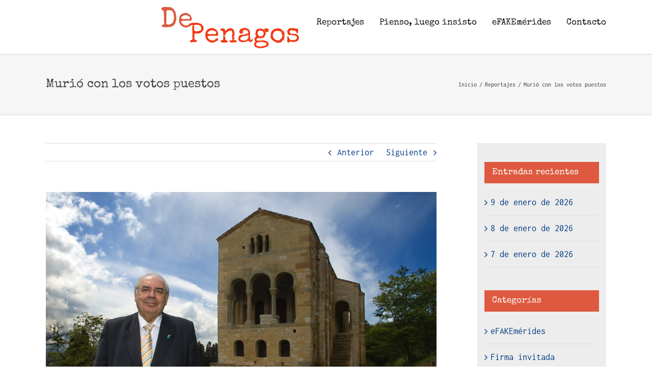

--- FILE ---
content_type: text/html; charset=UTF-8
request_url: https://www.depenagos.com/2019/01/17/murio-con-los-votos-puestos/
body_size: 18422
content:
<!DOCTYPE html>
<html class="avada-html-layout-wide avada-html-header-position-top" lang="es" prefix="og: http://ogp.me/ns# fb: http://ogp.me/ns/fb#">
<head>
	<meta http-equiv="X-UA-Compatible" content="IE=edge" />
	<meta http-equiv="Content-Type" content="text/html; charset=utf-8"/>
	<meta name="viewport" content="width=device-width, initial-scale=1" />
	<meta name='robots' content='index, follow, max-image-preview:large, max-snippet:-1, max-video-preview:-1' />

<!-- Google Tag Manager for WordPress by gtm4wp.com -->
<script data-cfasync="false" data-pagespeed-no-defer>
	var gtm4wp_datalayer_name = "dataLayer";
	var dataLayer = dataLayer || [];

	const gtm4wp_scrollerscript_debugmode         = true;
	const gtm4wp_scrollerscript_callbacktime      = 100;
	const gtm4wp_scrollerscript_readerlocation    = 150;
	const gtm4wp_scrollerscript_contentelementid  = "content";
	const gtm4wp_scrollerscript_scannertime       = 60;
</script>
<!-- End Google Tag Manager for WordPress by gtm4wp.com -->
	<!-- This site is optimized with the Yoast SEO plugin v20.2.1 - https://yoast.com/wordpress/plugins/seo/ -->
	<title>Murió con los votos puestos - DePenagos</title>
	<link rel="canonical" href="https://www.depenagos.com/2019/01/17/murio-con-los-votos-puestos/" />
	<meta property="og:locale" content="es_ES" />
	<meta property="og:type" content="article" />
	<meta property="og:title" content="Murió con los votos puestos - DePenagos" />
	<meta property="og:description" content="Entrevisté a Vicente Álvarez Areces, Tini, al principio de su última legislatura como presidente de Asturias. En la intrahistoria, recuerdo su pose bonachona a los pies de Santa María del Naranco, paciente bajo la lluvia fina mientras Pablo Vázquez le retrataba con esa sonrisa suya tan característica, como si en cada flashazo se estuviera jugando su [&hellip;]" />
	<meta property="og:url" content="https://www.depenagos.com/2019/01/17/murio-con-los-votos-puestos/" />
	<meta property="og:site_name" content="DePenagos" />
	<meta property="article:published_time" content="2019-01-17T16:05:25+00:00" />
	<meta property="og:image" content="https://www.depenagos.com/wp-content/uploads/2019/01/Attachment-1.jpeg" />
	<meta property="og:image:width" content="2144" />
	<meta property="og:image:height" content="1424" />
	<meta property="og:image:type" content="image/jpeg" />
	<meta name="author" content="Carlos Barrio" />
	<meta name="twitter:card" content="summary_large_image" />
	<meta name="twitter:label1" content="Escrito por" />
	<meta name="twitter:data1" content="Carlos Barrio" />
	<meta name="twitter:label2" content="Tiempo de lectura" />
	<meta name="twitter:data2" content="1 minuto" />
	<script type="application/ld+json" class="yoast-schema-graph">{"@context":"https://schema.org","@graph":[{"@type":"Article","@id":"https://www.depenagos.com/2019/01/17/murio-con-los-votos-puestos/#article","isPartOf":{"@id":"https://www.depenagos.com/2019/01/17/murio-con-los-votos-puestos/"},"author":{"name":"Carlos Barrio","@id":"https://www.depenagos.com/#/schema/person/66807d9aa1dc38884d188c229e6817be"},"headline":"Murió con los votos puestos","datePublished":"2019-01-17T16:05:25+00:00","dateModified":"2019-01-17T16:05:25+00:00","mainEntityOfPage":{"@id":"https://www.depenagos.com/2019/01/17/murio-con-los-votos-puestos/"},"wordCount":188,"commentCount":0,"publisher":{"@id":"https://www.depenagos.com/#/schema/person/66807d9aa1dc38884d188c229e6817be"},"image":{"@id":"https://www.depenagos.com/2019/01/17/murio-con-los-votos-puestos/#primaryimage"},"thumbnailUrl":"https://www.depenagos.com/wp-content/uploads/2019/01/Attachment-1.jpeg","articleSection":["Reportajes"],"inLanguage":"es","potentialAction":[{"@type":"CommentAction","name":"Comment","target":["https://www.depenagos.com/2019/01/17/murio-con-los-votos-puestos/#respond"]}]},{"@type":"WebPage","@id":"https://www.depenagos.com/2019/01/17/murio-con-los-votos-puestos/","url":"https://www.depenagos.com/2019/01/17/murio-con-los-votos-puestos/","name":"Murió con los votos puestos - DePenagos","isPartOf":{"@id":"https://www.depenagos.com/#website"},"primaryImageOfPage":{"@id":"https://www.depenagos.com/2019/01/17/murio-con-los-votos-puestos/#primaryimage"},"image":{"@id":"https://www.depenagos.com/2019/01/17/murio-con-los-votos-puestos/#primaryimage"},"thumbnailUrl":"https://www.depenagos.com/wp-content/uploads/2019/01/Attachment-1.jpeg","datePublished":"2019-01-17T16:05:25+00:00","dateModified":"2019-01-17T16:05:25+00:00","breadcrumb":{"@id":"https://www.depenagos.com/2019/01/17/murio-con-los-votos-puestos/#breadcrumb"},"inLanguage":"es","potentialAction":[{"@type":"ReadAction","target":["https://www.depenagos.com/2019/01/17/murio-con-los-votos-puestos/"]}]},{"@type":"ImageObject","inLanguage":"es","@id":"https://www.depenagos.com/2019/01/17/murio-con-los-votos-puestos/#primaryimage","url":"https://www.depenagos.com/wp-content/uploads/2019/01/Attachment-1.jpeg","contentUrl":"https://www.depenagos.com/wp-content/uploads/2019/01/Attachment-1.jpeg","width":2144,"height":1424,"caption":"Presidente del Principado de Asturias Vicente Álvarez Areces Oviedo 08.05.15"},{"@type":"BreadcrumbList","@id":"https://www.depenagos.com/2019/01/17/murio-con-los-votos-puestos/#breadcrumb","itemListElement":[{"@type":"ListItem","position":1,"name":"Portada","item":"https://www.depenagos.com/"},{"@type":"ListItem","position":2,"name":"Murió con los votos puestos"}]},{"@type":"WebSite","@id":"https://www.depenagos.com/#website","url":"https://www.depenagos.com/","name":"DePenagos","description":"Blog de Carlos Barrio de Penagos","publisher":{"@id":"https://www.depenagos.com/#/schema/person/66807d9aa1dc38884d188c229e6817be"},"potentialAction":[{"@type":"SearchAction","target":{"@type":"EntryPoint","urlTemplate":"https://www.depenagos.com/?s={search_term_string}"},"query-input":"required name=search_term_string"}],"inLanguage":"es"},{"@type":["Person","Organization"],"@id":"https://www.depenagos.com/#/schema/person/66807d9aa1dc38884d188c229e6817be","name":"Carlos Barrio","image":{"@type":"ImageObject","inLanguage":"es","@id":"https://www.depenagos.com/#/schema/person/image/","url":"https://secure.gravatar.com/avatar/75d0cfda23709597050191cf039e33aa?s=96&d=mm&r=g","contentUrl":"https://secure.gravatar.com/avatar/75d0cfda23709597050191cf039e33aa?s=96&d=mm&r=g","caption":"Carlos Barrio"},"logo":{"@id":"https://www.depenagos.com/#/schema/person/image/"}}]}</script>
	<!-- / Yoast SEO plugin. -->


<link rel="alternate" type="application/rss+xml" title="DePenagos &raquo; Feed" href="https://www.depenagos.com/feed/" />
<link rel="alternate" type="application/rss+xml" title="DePenagos &raquo; Feed de los comentarios" href="https://www.depenagos.com/comments/feed/" />
					<link rel="shortcut icon" href="https://www.depenagos.com/wp-content/uploads/2018/12/ico32-1.png" type="image/x-icon" />
		
		
					<!-- Android Icon -->
			<link rel="icon" sizes="192x192" href="https://www.depenagos.com/wp-content/uploads/2018/12/ico57-1.png">
		
					<!-- MS Edge Icon -->
			<meta name="msapplication-TileImage" content="https://www.depenagos.com/wp-content/uploads/2018/12/ico72-1.png">
				<link rel="alternate" type="application/rss+xml" title="DePenagos &raquo; Comentario Murió con los votos puestos del feed" href="https://www.depenagos.com/2019/01/17/murio-con-los-votos-puestos/feed/" />

		<meta property="og:title" content="Murió con los votos puestos"/>
		<meta property="og:type" content="article"/>
		<meta property="og:url" content="https://www.depenagos.com/2019/01/17/murio-con-los-votos-puestos/"/>
		<meta property="og:site_name" content="DePenagos"/>
		<meta property="og:description" content="Dos monumentos asturianos en esta magnífica foto de Pablo Vázquez (8 de mayo de 2008) 

Entrevisté a Vicente Álvarez Areces, Tini, al principio de su última legislatura como presidente de Asturias. En la intrahistoria, recuerdo su pose bonachona a los pies de Santa María del Naranco, paciente"/>

									<meta property="og:image" content="https://www.depenagos.com/wp-content/uploads/2019/01/Attachment-1.jpeg"/>
							<script type="text/javascript">
window._wpemojiSettings = {"baseUrl":"https:\/\/s.w.org\/images\/core\/emoji\/14.0.0\/72x72\/","ext":".png","svgUrl":"https:\/\/s.w.org\/images\/core\/emoji\/14.0.0\/svg\/","svgExt":".svg","source":{"concatemoji":"https:\/\/www.depenagos.com\/wp-includes\/js\/wp-emoji-release.min.js?ver=6.1.9"}};
/*! This file is auto-generated */
!function(e,a,t){var n,r,o,i=a.createElement("canvas"),p=i.getContext&&i.getContext("2d");function s(e,t){var a=String.fromCharCode,e=(p.clearRect(0,0,i.width,i.height),p.fillText(a.apply(this,e),0,0),i.toDataURL());return p.clearRect(0,0,i.width,i.height),p.fillText(a.apply(this,t),0,0),e===i.toDataURL()}function c(e){var t=a.createElement("script");t.src=e,t.defer=t.type="text/javascript",a.getElementsByTagName("head")[0].appendChild(t)}for(o=Array("flag","emoji"),t.supports={everything:!0,everythingExceptFlag:!0},r=0;r<o.length;r++)t.supports[o[r]]=function(e){if(p&&p.fillText)switch(p.textBaseline="top",p.font="600 32px Arial",e){case"flag":return s([127987,65039,8205,9895,65039],[127987,65039,8203,9895,65039])?!1:!s([55356,56826,55356,56819],[55356,56826,8203,55356,56819])&&!s([55356,57332,56128,56423,56128,56418,56128,56421,56128,56430,56128,56423,56128,56447],[55356,57332,8203,56128,56423,8203,56128,56418,8203,56128,56421,8203,56128,56430,8203,56128,56423,8203,56128,56447]);case"emoji":return!s([129777,127995,8205,129778,127999],[129777,127995,8203,129778,127999])}return!1}(o[r]),t.supports.everything=t.supports.everything&&t.supports[o[r]],"flag"!==o[r]&&(t.supports.everythingExceptFlag=t.supports.everythingExceptFlag&&t.supports[o[r]]);t.supports.everythingExceptFlag=t.supports.everythingExceptFlag&&!t.supports.flag,t.DOMReady=!1,t.readyCallback=function(){t.DOMReady=!0},t.supports.everything||(n=function(){t.readyCallback()},a.addEventListener?(a.addEventListener("DOMContentLoaded",n,!1),e.addEventListener("load",n,!1)):(e.attachEvent("onload",n),a.attachEvent("onreadystatechange",function(){"complete"===a.readyState&&t.readyCallback()})),(e=t.source||{}).concatemoji?c(e.concatemoji):e.wpemoji&&e.twemoji&&(c(e.twemoji),c(e.wpemoji)))}(window,document,window._wpemojiSettings);
</script>
<style type="text/css">
img.wp-smiley,
img.emoji {
	display: inline !important;
	border: none !important;
	box-shadow: none !important;
	height: 1em !important;
	width: 1em !important;
	margin: 0 0.07em !important;
	vertical-align: -0.1em !important;
	background: none !important;
	padding: 0 !important;
}
</style>
	<link rel='stylesheet' id='validate-engine-css-css' href='https://www.depenagos.com/wp-content/plugins/wysija-newsletters/css/validationEngine.jquery.css?ver=2.21' type='text/css' media='all' />
<link rel='stylesheet' id='fusion-dynamic-css-css' href='https://www.depenagos.com/wp-content/uploads/fusion-styles/13c7b7932cecc6d1956cedb26b3e87ad.min.css?ver=3.9.2' type='text/css' media='all' />
<script type='text/javascript' src='https://www.depenagos.com/wp-includes/js/jquery/jquery.min.js?ver=3.6.1' id='jquery-core-js'></script>
<script type='text/javascript' src='https://www.depenagos.com/wp-includes/js/jquery/jquery-migrate.min.js?ver=3.3.2' id='jquery-migrate-js'></script>
<script type='text/javascript' src='//www.depenagos.com/wp-content/plugins/revslider/sr6/assets/js/rbtools.min.js?ver=6.7.1' async id='tp-tools-js'></script>
<script type='text/javascript' src='//www.depenagos.com/wp-content/plugins/revslider/sr6/assets/js/rs6.min.js?ver=6.7.1' async id='revmin-js'></script>
<script type='text/javascript' src='https://www.depenagos.com/wp-content/plugins/duracelltomi-google-tag-manager/dist/js/analytics-talk-content-tracking.js?ver=1.22.3' id='gtm4wp-scroll-tracking-js'></script>
<link rel="https://api.w.org/" href="https://www.depenagos.com/wp-json/" /><link rel="alternate" type="application/json" href="https://www.depenagos.com/wp-json/wp/v2/posts/12268" /><link rel="EditURI" type="application/rsd+xml" title="RSD" href="https://www.depenagos.com/xmlrpc.php?rsd" />
<link rel="wlwmanifest" type="application/wlwmanifest+xml" href="https://www.depenagos.com/wp-includes/wlwmanifest.xml" />
<meta name="generator" content="WordPress 6.1.9" />
<link rel='shortlink' href='https://www.depenagos.com/?p=12268' />
<link rel="alternate" type="application/json+oembed" href="https://www.depenagos.com/wp-json/oembed/1.0/embed?url=https%3A%2F%2Fwww.depenagos.com%2F2019%2F01%2F17%2Fmurio-con-los-votos-puestos%2F" />
<link rel="alternate" type="text/xml+oembed" href="https://www.depenagos.com/wp-json/oembed/1.0/embed?url=https%3A%2F%2Fwww.depenagos.com%2F2019%2F01%2F17%2Fmurio-con-los-votos-puestos%2F&#038;format=xml" />

		<!-- GA Google Analytics @ https://m0n.co/ga -->
		<script>
			(function(i,s,o,g,r,a,m){i['GoogleAnalyticsObject']=r;i[r]=i[r]||function(){
			(i[r].q=i[r].q||[]).push(arguments)},i[r].l=1*new Date();a=s.createElement(o),
			m=s.getElementsByTagName(o)[0];a.async=1;a.src=g;m.parentNode.insertBefore(a,m)
			})(window,document,'script','https://www.google-analytics.com/analytics.js','ga');
			ga('create', 'UA-131314785-1', 'auto');
			ga('send', 'pageview');
		</script>

	
<!-- Google Tag Manager for WordPress by gtm4wp.com -->
<!-- GTM Container placement set to automatic -->
<script data-cfasync="false" data-pagespeed-no-defer type="text/javascript">
	var dataLayer_content = {"pageTitle":"Murió con los votos puestos - DePenagos","pagePostType":"post","pagePostType2":"single-post","pageCategory":["reportajes"],"pagePostAuthorID":2,"pagePostAuthor":"Carlos Barrio","pagePostDate":"enero 17, 2019","pagePostDateYear":2019,"pagePostDateMonth":1,"pagePostDateDay":17,"pagePostDateDayName":"jueves","pagePostDateHour":16,"pagePostDateMinute":5,"pagePostDateIso":"2019-01-17T16:05:25+00:00","pagePostDateUnix":1547741125,"pagePostTerms":{"category":["Reportajes"],"meta":{"slide_template":"default","pyre_show_first_featured_image":"no","pyre_fimg_width":"","pyre_fimg_height":"","pyre_portfolio_width_100":"default","pyre_video":"","pyre_image_rollover_icons":"default","pyre_link_icon_url":"","pyre_post_links_target":"no","pyre_related_posts":"default","pyre_share_box":"default","pyre_post_pagination":"default","pyre_author_info":"default","pyre_post_meta":"default","pyre_post_comments":"default","pyre_slider_type":"no","pyre_slider":0,"pyre_wooslider":"","pyre_revslider":0,"pyre_elasticslider":0,"pyre_slider_position":"default","pyre_avada_rev_styles":"default","pyre_fallback":"","pyre_fallback_id":"","pyre_demo_slider":"","pyre_main_top_padding":"","pyre_main_bottom_padding":"","pyre_hundredp_padding":"","pyre_display_header":"yes","pyre_header_100_width":"default","pyre_combined_header_bg_color":"","pyre_mobile_header_bg_color":"","pyre_header_bg":"","pyre_header_bg_id":"","pyre_header_bg_full":"no","pyre_header_bg_repeat":"repeat","pyre_displayed_menu":"default","pyre_display_footer":"default","pyre_display_copyright":"default","pyre_footer_100_width":"default","pyre_page_bg_layout":"default","pyre_page_bg_color":"","pyre_page_bg":"","pyre_page_bg_id":"","pyre_page_bg_full":"default","pyre_page_bg_repeat":"default","pyre_wide_page_bg_color":"","pyre_wide_page_bg":"","pyre_wide_page_bg_id":"","pyre_wide_page_bg_full":"default","pyre_wide_page_bg_repeat":"default","pyre_page_title":"default","pyre_page_title_breadcrumbs_search_bar":"default","pyre_page_title_text":"default","pyre_page_title_text_alignment":"default","pyre_page_title_custom_text":"","pyre_page_title_text_size":"","pyre_page_title_line_height":"","pyre_page_title_custom_subheader":"","pyre_page_title_custom_subheader_text_size":"","pyre_page_title_font_color":"","pyre_page_title_subheader_font_color":"","pyre_page_title_100_width":"default","pyre_page_title_height":"","pyre_page_title_mobile_height":"","pyre_page_title_bar_bg_color":"","pyre_page_title_bar_borders_color":"","pyre_page_title_bar_bg":"","pyre_page_title_bar_bg_id":"","pyre_page_title_bar_bg_retina":"","pyre_page_title_bar_bg_retina_id":"","pyre_page_title_bar_bg_full":"default","pyre_page_title_bg_parallax":"default","fusion_builder_status":"","kd_featured-image-2_post_id":"","kd_featured-image-3_post_id":"","kd_featured-image-4_post_id":"","kd_featured-image-5_post_id":"","avada_post_views_count":1231,"avada_today_post_views_count":1,"avada_post_views_count_today_date":"12-01-2026"}},"postCountOnPage":1,"postCountTotal":1,"postID":12268,"postFormat":"standard","weatherCategory":"(no hay datos meteorológicos disponibles)","weatherDescription":"(no hay datos meteorológicos disponibles)","weatherTemp":0,"weatherPressure":0,"weatherWindSpeed":0,"weatherWindDeg":0,"weatherDataStatus":"No weather data in cache (3.144.180.43)","geoCountryCode":"(no hay datos geográficos disponibles)","geoCountryName":"(no hay datos geográficos disponibles)","geoRegionCode":"(no hay datos geográficos disponibles)","geoRegionName":"(no hay datos geográficos disponibles)","geoCity":"(no hay datos geográficos disponibles)","geoZipcode":"(no hay datos geográficos disponibles)","geoLatitude":"(no hay datos geográficos disponibles)","geoLongitude":"(no hay datos geográficos disponibles)","geoFullGeoData":{"success":false,"error":{"code":101,"type":"missing_access_key","info":"You have not supplied an API Access Key. [Required format: access_key=YOUR_ACCESS_KEY]"}}};
	dataLayer.push( dataLayer_content );
</script>
<script data-cfasync="false" data-pagespeed-no-defer type="text/javascript">
(function(w,d,s,l,i){w[l]=w[l]||[];w[l].push({'gtm.start':
new Date().getTime(),event:'gtm.js'});var f=d.getElementsByTagName(s)[0],
j=d.createElement(s),dl=l!='dataLayer'?'&l='+l:'';j.async=true;j.src=
'//www.googletagmanager.com/gtm.js?id='+i+dl;f.parentNode.insertBefore(j,f);
})(window,document,'script','dataLayer','GTM-NX6QGCV');
</script>
<!-- End Google Tag Manager for WordPress by gtm4wp.com --><style type="text/css" id="css-fb-visibility">@media screen and (max-width: 640px){.fusion-no-small-visibility{display:none !important;}body .sm-text-align-center{text-align:center !important;}body .sm-text-align-left{text-align:left !important;}body .sm-text-align-right{text-align:right !important;}body .sm-flex-align-center{justify-content:center !important;}body .sm-flex-align-flex-start{justify-content:flex-start !important;}body .sm-flex-align-flex-end{justify-content:flex-end !important;}body .sm-mx-auto{margin-left:auto !important;margin-right:auto !important;}body .sm-ml-auto{margin-left:auto !important;}body .sm-mr-auto{margin-right:auto !important;}body .fusion-absolute-position-small{position:absolute;top:auto;width:100%;}.awb-sticky.awb-sticky-small{ position: sticky; top: var(--awb-sticky-offset,0); }}@media screen and (min-width: 641px) and (max-width: 1024px){.fusion-no-medium-visibility{display:none !important;}body .md-text-align-center{text-align:center !important;}body .md-text-align-left{text-align:left !important;}body .md-text-align-right{text-align:right !important;}body .md-flex-align-center{justify-content:center !important;}body .md-flex-align-flex-start{justify-content:flex-start !important;}body .md-flex-align-flex-end{justify-content:flex-end !important;}body .md-mx-auto{margin-left:auto !important;margin-right:auto !important;}body .md-ml-auto{margin-left:auto !important;}body .md-mr-auto{margin-right:auto !important;}body .fusion-absolute-position-medium{position:absolute;top:auto;width:100%;}.awb-sticky.awb-sticky-medium{ position: sticky; top: var(--awb-sticky-offset,0); }}@media screen and (min-width: 1025px){.fusion-no-large-visibility{display:none !important;}body .lg-text-align-center{text-align:center !important;}body .lg-text-align-left{text-align:left !important;}body .lg-text-align-right{text-align:right !important;}body .lg-flex-align-center{justify-content:center !important;}body .lg-flex-align-flex-start{justify-content:flex-start !important;}body .lg-flex-align-flex-end{justify-content:flex-end !important;}body .lg-mx-auto{margin-left:auto !important;margin-right:auto !important;}body .lg-ml-auto{margin-left:auto !important;}body .lg-mr-auto{margin-right:auto !important;}body .fusion-absolute-position-large{position:absolute;top:auto;width:100%;}.awb-sticky.awb-sticky-large{ position: sticky; top: var(--awb-sticky-offset,0); }}</style><meta name="generator" content="Powered by Slider Revolution 6.7.1 - responsive, Mobile-Friendly Slider Plugin for WordPress with comfortable drag and drop interface." />
<script>function setREVStartSize(e){
			//window.requestAnimationFrame(function() {
				window.RSIW = window.RSIW===undefined ? window.innerWidth : window.RSIW;
				window.RSIH = window.RSIH===undefined ? window.innerHeight : window.RSIH;
				try {
					var pw = document.getElementById(e.c).parentNode.offsetWidth,
						newh;
					pw = pw===0 || isNaN(pw) || (e.l=="fullwidth" || e.layout=="fullwidth") ? window.RSIW : pw;
					e.tabw = e.tabw===undefined ? 0 : parseInt(e.tabw);
					e.thumbw = e.thumbw===undefined ? 0 : parseInt(e.thumbw);
					e.tabh = e.tabh===undefined ? 0 : parseInt(e.tabh);
					e.thumbh = e.thumbh===undefined ? 0 : parseInt(e.thumbh);
					e.tabhide = e.tabhide===undefined ? 0 : parseInt(e.tabhide);
					e.thumbhide = e.thumbhide===undefined ? 0 : parseInt(e.thumbhide);
					e.mh = e.mh===undefined || e.mh=="" || e.mh==="auto" ? 0 : parseInt(e.mh,0);
					if(e.layout==="fullscreen" || e.l==="fullscreen")
						newh = Math.max(e.mh,window.RSIH);
					else{
						e.gw = Array.isArray(e.gw) ? e.gw : [e.gw];
						for (var i in e.rl) if (e.gw[i]===undefined || e.gw[i]===0) e.gw[i] = e.gw[i-1];
						e.gh = e.el===undefined || e.el==="" || (Array.isArray(e.el) && e.el.length==0)? e.gh : e.el;
						e.gh = Array.isArray(e.gh) ? e.gh : [e.gh];
						for (var i in e.rl) if (e.gh[i]===undefined || e.gh[i]===0) e.gh[i] = e.gh[i-1];
											
						var nl = new Array(e.rl.length),
							ix = 0,
							sl;
						e.tabw = e.tabhide>=pw ? 0 : e.tabw;
						e.thumbw = e.thumbhide>=pw ? 0 : e.thumbw;
						e.tabh = e.tabhide>=pw ? 0 : e.tabh;
						e.thumbh = e.thumbhide>=pw ? 0 : e.thumbh;
						for (var i in e.rl) nl[i] = e.rl[i]<window.RSIW ? 0 : e.rl[i];
						sl = nl[0];
						for (var i in nl) if (sl>nl[i] && nl[i]>0) { sl = nl[i]; ix=i;}
						var m = pw>(e.gw[ix]+e.tabw+e.thumbw) ? 1 : (pw-(e.tabw+e.thumbw)) / (e.gw[ix]);
						newh =  (e.gh[ix] * m) + (e.tabh + e.thumbh);
					}
					var el = document.getElementById(e.c);
					if (el!==null && el) el.style.height = newh+"px";
					el = document.getElementById(e.c+"_wrapper");
					if (el!==null && el) {
						el.style.height = newh+"px";
						el.style.display = "block";
					}
				} catch(e){
					console.log("Failure at Presize of Slider:" + e)
				}
			//});
		  };</script>
		<script type="text/javascript">
			var doc = document.documentElement;
			doc.setAttribute( 'data-useragent', navigator.userAgent );
		</script>
		
	</head>

<body class="post-template-default single single-post postid-12268 single-format-standard has-sidebar fusion-image-hovers fusion-pagination-sizing fusion-button_type-flat fusion-button_span-no fusion-button_gradient-linear avada-image-rollover-circle-yes avada-image-rollover-yes avada-image-rollover-direction-left fusion-body ltr no-tablet-sticky-header no-mobile-sticky-header no-mobile-slidingbar avada-has-rev-slider-styles fusion-disable-outline fusion-sub-menu-fade mobile-logo-pos-center layout-wide-mode avada-has-boxed-modal-shadow-none layout-scroll-offset-full avada-has-zero-margin-offset-top fusion-top-header menu-text-align-left mobile-menu-design-modern fusion-show-pagination-text fusion-header-layout-v1 avada-responsive avada-footer-fx-none avada-menu-highlight-style-bar fusion-search-form-classic fusion-main-menu-search-overlay fusion-avatar-square avada-dropdown-styles avada-blog-layout-grid avada-blog-archive-layout-grid avada-header-shadow-no avada-menu-icon-position-left avada-has-megamenu-shadow avada-has-mainmenu-dropdown-divider avada-has-breadcrumb-mobile-hidden avada-has-titlebar-bar_and_content avada-has-pagination-padding avada-flyout-menu-direction-fade avada-ec-views-v1" data-awb-post-id="12268">
	
<!-- GTM Container placement set to automatic -->
<!-- Google Tag Manager (noscript) -->
				<noscript><iframe src="https://www.googletagmanager.com/ns.html?id=GTM-NX6QGCV" height="0" width="0" style="display:none;visibility:hidden" aria-hidden="true"></iframe></noscript>
<!-- End Google Tag Manager (noscript) -->	<a class="skip-link screen-reader-text" href="#content">Saltar al contenido</a>

	<div id="boxed-wrapper">
		
		<div id="wrapper" class="fusion-wrapper">
			<div id="home" style="position:relative;top:-1px;"></div>
							
					
			<header class="fusion-header-wrapper">
				<div class="fusion-header-v1 fusion-logo-alignment fusion-logo-center fusion-sticky-menu- fusion-sticky-logo- fusion-mobile-logo-  fusion-mobile-menu-design-modern">
					<div class="fusion-header-sticky-height"></div>
<div class="fusion-header">
	<div class="fusion-row">
					<div class="fusion-logo" data-margin-top="3px" data-margin-bottom="3px" data-margin-left="200px" data-margin-right="10px">
			<a class="fusion-logo-link"  href="https://www.depenagos.com/" >

						<!-- standard logo -->
			<img src="https://www.depenagos.com/wp-content/uploads/2018/12/logo2.png" srcset="https://www.depenagos.com/wp-content/uploads/2018/12/logo2.png 1x" width="319" height="100" alt="DePenagos Logo" data-retina_logo_url="" class="fusion-standard-logo" />

			
					</a>
		</div>		<nav class="fusion-main-menu" aria-label="Menú principal"><div class="fusion-overlay-search">		<form role="search" class="searchform fusion-search-form  fusion-search-form-classic" method="get" action="https://www.depenagos.com/">
			<div class="fusion-search-form-content">

				
				<div class="fusion-search-field search-field">
					<label><span class="screen-reader-text">Buscar:</span>
													<input type="search" value="" name="s" class="s" placeholder="Buscar..." required aria-required="true" aria-label="Buscar..."/>
											</label>
				</div>
				<div class="fusion-search-button search-button">
					<input type="submit" class="fusion-search-submit searchsubmit" aria-label="Buscar" value="&#xf002;" />
									</div>

				
			</div>


			
		</form>
		<div class="fusion-search-spacer"></div><a href="#" role="button" aria-label="Close Search" class="fusion-close-search"></a></div><ul id="menu-classic-top" class="fusion-menu"><li  id="menu-item-11958"  class="menu-item menu-item-type-post_type menu-item-object-page menu-item-11958"  data-item-id="11958"><a  href="https://www.depenagos.com/reportajes/" class="fusion-bar-highlight"><span class="menu-text">Reportajes</span></a></li><li  id="menu-item-11957"  class="menu-item menu-item-type-post_type menu-item-object-page menu-item-11957"  data-item-id="11957"><a  href="https://www.depenagos.com/pienso-luego-insisto/" class="fusion-bar-highlight"><span class="menu-text">Pienso, luego insisto</span></a></li><li  id="menu-item-11960"  class="menu-item menu-item-type-post_type menu-item-object-page menu-item-11960"  data-item-id="11960"><a  href="https://www.depenagos.com/efakemerides/" class="fusion-bar-highlight"><span class="menu-text">eFAKEmérides</span></a></li><li  id="menu-item-11931"  class="menu-item menu-item-type-post_type menu-item-object-page menu-item-11931"  data-item-id="11931"><a  href="https://www.depenagos.com/contact/" class="fusion-bar-highlight"><span class="menu-text">Contacto</span></a></li></ul></nav>	<div class="fusion-mobile-menu-icons">
							<a href="#" class="fusion-icon awb-icon-bars" aria-label="Alternar menú móvil" aria-expanded="false"></a>
		
		
		
			</div>

<nav class="fusion-mobile-nav-holder fusion-mobile-menu-text-align-center" aria-label="Main Menu Mobile"></nav>

					</div>
</div>
				</div>
				<div class="fusion-clearfix"></div>
			</header>
								
							<div id="sliders-container" class="fusion-slider-visibility">
					</div>
				
					
							
			<section class="avada-page-titlebar-wrapper" aria-label="Barra de título de la página">
	<div class="fusion-page-title-bar fusion-page-title-bar-none fusion-page-title-bar-left">
		<div class="fusion-page-title-row">
			<div class="fusion-page-title-wrapper">
				<div class="fusion-page-title-captions">

																							<h1 class="entry-title">Murió con los votos puestos</h1>

											
					
				</div>

															<div class="fusion-page-title-secondary">
							<div class="fusion-breadcrumbs awb-yoast-breadcrumbs"><span class="fusion-breadcrumb-item"><a href="https://www.depenagos.com" class="fusion-breadcrumb-link"><span >Inicio</span></a></span><span class="fusion-breadcrumb-sep">/</span><span class="fusion-breadcrumb-item"><a href="https://www.depenagos.com/category/reportajes/" class="fusion-breadcrumb-link"><span >Reportajes</span></a></span><span class="fusion-breadcrumb-sep">/</span><span class="fusion-breadcrumb-item"><span  class="breadcrumb-leaf">Murió con los votos puestos</span></span></div>						</div>
									
			</div>
		</div>
	</div>
</section>

						<main id="main" class="clearfix ">
				<div class="fusion-row" style="">

<section id="content" style="float: left;">
			<div class="single-navigation clearfix">
			<a href="https://www.depenagos.com/2019/01/17/17-de-enero-de-2019/" rel="prev">Anterior</a>			<a href="https://www.depenagos.com/2019/01/18/18-de-enero-de-2019/" rel="next">Siguiente</a>		</div>
	
					<article id="post-12268" class="post post-12268 type-post status-publish format-standard has-post-thumbnail hentry category-reportajes">
										<span class="entry-title" style="display: none;">Murió con los votos puestos</span>
			
				
						<div class="post-content">
				<div id="attachment_12270" style="width: 1034px" class="wp-caption aligncenter"><img aria-describedby="caption-attachment-12270" decoding="async" class="size-large wp-image-12270" src="https://www.depenagos.com/wp-content/uploads/2019/01/Attachment-1-1024x680.jpeg" alt="" width="1024" height="680" srcset="https://www.depenagos.com/wp-content/uploads/2019/01/Attachment-1-200x133.jpeg 200w, https://www.depenagos.com/wp-content/uploads/2019/01/Attachment-1-300x199.jpeg 300w, https://www.depenagos.com/wp-content/uploads/2019/01/Attachment-1-400x266.jpeg 400w, https://www.depenagos.com/wp-content/uploads/2019/01/Attachment-1-600x399.jpeg 600w, https://www.depenagos.com/wp-content/uploads/2019/01/Attachment-1-768x510.jpeg 768w, https://www.depenagos.com/wp-content/uploads/2019/01/Attachment-1-800x531.jpeg 800w, https://www.depenagos.com/wp-content/uploads/2019/01/Attachment-1-1024x680.jpeg 1024w, https://www.depenagos.com/wp-content/uploads/2019/01/Attachment-1-1200x797.jpeg 1200w" sizes="(max-width: 1024px) 100vw, 1024px" /><p id="caption-attachment-12270" class="wp-caption-text">Dos monumentos asturianos en esta magnífica foto de Pablo Vázquez (8 de mayo de 2008)</p></div>
<p>Entrevisté a Vicente Álvarez Areces, Tini, al principio de su última legislatura como presidente de Asturias. En la intrahistoria, recuerdo su pose bonachona a los pies de Santa María del Naranco, paciente bajo la lluvia fina mientras Pablo Vázquez le retrataba con esa sonrisa suya tan característica, como si en cada flashazo se estuviera jugando su próximo cartel electoral. No era de extrañar: se había pasado doce años como alcalde de Gijón, se tiró otros doce como presidente del Principado y aún le quedaban ocho más como senador, hasta el último día de su vida. Pocos políticos he conocido de tan buena raza como la de Álvarez Areces. Y con esta retranca asturiana que le llevó a confesarme que “España, patria querida”, bien podría ser una buena letra para el himno nacional.</p>
<p>Dejo aquí el contenido de aquella entrevista:</p>
<p><a href="http://www.interviu.es/entrevistas/articulos/vicente-alvarez-areces">http://www.interviu.es/entrevistas/articulos/vicente-alvarez-areces</a></p>
<p>&nbsp;</p>
							</div>

												<span class="vcard rich-snippet-hidden"><span class="fn"><a href="https://www.depenagos.com/author/carlos-barrio/" title="Entradas de Carlos Barrio" rel="author">Carlos Barrio</a></span></span><span class="updated rich-snippet-hidden">2019-01-17T16:05:25+00:00</span>													<div class="fusion-sharing-box fusion-theme-sharing-box fusion-single-sharing-box">
		<h4>Puedes compartir si te gusta ;)</h4>
		<div class="fusion-social-networks boxed-icons"><div class="fusion-social-networks-wrapper"><a  class="fusion-social-network-icon fusion-tooltip fusion-facebook awb-icon-facebook" style="color:var(--sharing_social_links_icon_color);background-color:var(--sharing_social_links_box_color);border-color:var(--sharing_social_links_box_color);" data-placement="top" data-title="Facebook" data-toggle="tooltip" title="Facebook" href="https://www.facebook.com/sharer.php?u=https%3A%2F%2Fwww.depenagos.com%2F2019%2F01%2F17%2Fmurio-con-los-votos-puestos%2F&amp;t=Muri%C3%B3%20con%20los%20votos%20puestos" target="_blank" rel="noreferrer"><span class="screen-reader-text">Facebook</span></a><a  class="fusion-social-network-icon fusion-tooltip fusion-twitter awb-icon-twitter" style="color:var(--sharing_social_links_icon_color);background-color:var(--sharing_social_links_box_color);border-color:var(--sharing_social_links_box_color);" data-placement="top" data-title="Twitter" data-toggle="tooltip" title="Twitter" href="https://twitter.com/share?url=https%3A%2F%2Fwww.depenagos.com%2F2019%2F01%2F17%2Fmurio-con-los-votos-puestos%2F&amp;text=Muri%C3%B3%20con%20los%20votos%20puestos" target="_blank" rel="noopener noreferrer"><span class="screen-reader-text">Twitter</span></a><a  class="fusion-social-network-icon fusion-tooltip fusion-reddit awb-icon-reddit" style="color:var(--sharing_social_links_icon_color);background-color:var(--sharing_social_links_box_color);border-color:var(--sharing_social_links_box_color);" data-placement="top" data-title="Reddit" data-toggle="tooltip" title="Reddit" href="https://reddit.com/submit?url=https://www.depenagos.com/2019/01/17/murio-con-los-votos-puestos/&amp;title=Muri%C3%B3%20con%20los%20votos%20puestos" target="_blank" rel="noopener noreferrer"><span class="screen-reader-text">Reddit</span></a><a  class="fusion-social-network-icon fusion-tooltip fusion-linkedin awb-icon-linkedin" style="color:var(--sharing_social_links_icon_color);background-color:var(--sharing_social_links_box_color);border-color:var(--sharing_social_links_box_color);" data-placement="top" data-title="LinkedIn" data-toggle="tooltip" title="LinkedIn" href="https://www.linkedin.com/shareArticle?mini=true&amp;url=https%3A%2F%2Fwww.depenagos.com%2F2019%2F01%2F17%2Fmurio-con-los-votos-puestos%2F&amp;title=Muri%C3%B3%20con%20los%20votos%20puestos&amp;summary=Dos%20monumentos%20asturianos%20en%20esta%20magn%C3%ADfica%20foto%20de%20Pablo%20V%C3%A1zquez%20%288%20de%20mayo%20de%202008%29%20%0D%0A%0D%0AEntrevist%C3%A9%20a%20Vicente%20%C3%81lvarez%20Areces%2C%20Tini%2C%20al%20principio%20de%20su%20%C3%BAltima%20legislatura%20como%20presidente%20de%20Asturias.%20En%20la%20intrahistoria%2C%20recuerdo%20su%20pose%20bonachona%20a%20los%20pi" target="_blank" rel="noopener noreferrer"><span class="screen-reader-text">LinkedIn</span></a><a  class="fusion-social-network-icon fusion-tooltip fusion-pinterest awb-icon-pinterest" style="color:var(--sharing_social_links_icon_color);background-color:var(--sharing_social_links_box_color);border-color:var(--sharing_social_links_box_color);" data-placement="top" data-title="Pinterest" data-toggle="tooltip" title="Pinterest" href="https://pinterest.com/pin/create/button/?url=https%3A%2F%2Fwww.depenagos.com%2F2019%2F01%2F17%2Fmurio-con-los-votos-puestos%2F&amp;description=Dos%20monumentos%20asturianos%20en%20esta%20magn%C3%ADfica%20foto%20de%20Pablo%20V%C3%A1zquez%20%288%20de%20mayo%20de%202008%29%20%0D%0A%0D%0AEntrevist%C3%A9%20a%20Vicente%20%C3%81lvarez%20Areces%2C%20Tini%2C%20al%20principio%20de%20su%20%C3%BAltima%20legislatura%20como%20presidente%20de%20Asturias.%20En%20la%20intrahistoria%2C%20recuerdo%20su%20pose%20bonachona%20a%20los%20pies%20de%20Santa%20Mar%C3%ADa%20del%20Naranco%2C%20paciente&amp;media=https%3A%2F%2Fwww.depenagos.com%2Fwp-content%2Fuploads%2F2019%2F01%2FAttachment-1.jpeg" target="_blank" rel="noopener noreferrer"><span class="screen-reader-text">Pinterest</span></a><a  class="fusion-social-network-icon fusion-tooltip fusion-vk awb-icon-vk fusion-last-social-icon" style="color:var(--sharing_social_links_icon_color);background-color:var(--sharing_social_links_box_color);border-color:var(--sharing_social_links_box_color);" data-placement="top" data-title="Vk" data-toggle="tooltip" title="Vk" href="https://vk.com/share.php?url=https%3A%2F%2Fwww.depenagos.com%2F2019%2F01%2F17%2Fmurio-con-los-votos-puestos%2F&amp;title=Muri%C3%B3%20con%20los%20votos%20puestos&amp;description=Dos%20monumentos%20asturianos%20en%20esta%20magn%C3%ADfica%20foto%20de%20Pablo%20V%C3%A1zquez%20%288%20de%20mayo%20de%202008%29%20%0D%0A%0D%0AEntrevist%C3%A9%20a%20Vicente%20%C3%81lvarez%20Areces%2C%20Tini%2C%20al%20principio%20de%20su%20%C3%BAltima%20legislatura%20como%20presidente%20de%20Asturias.%20En%20la%20intrahistoria%2C%20recuerdo%20su%20pose%20bonachona%20a%20los%20pies%20de%20Santa%20Mar%C3%ADa%20del%20Naranco%2C%20paciente" target="_blank" rel="noopener noreferrer"><span class="screen-reader-text">Vk</span></a><div class="fusion-clearfix"></div></div></div>	</div>
													
													


		<div id="respond" class="comment-respond">
		<h3 id="reply-title" class="comment-reply-title">Deja tu comentario <small><a rel="nofollow" id="cancel-comment-reply-link" href="/2019/01/17/murio-con-los-votos-puestos/#respond" style="display:none;">Cancelar la respuesta</a></small></h3><form action="https://www.depenagos.com/wp-comments-post.php" method="post" id="commentform" class="comment-form"><div id="comment-textarea"><label class="screen-reader-text" for="comment">Comentar</label><textarea name="comment" id="comment" cols="45" rows="8" aria-required="true" required="required" tabindex="0" class="textarea-comment" placeholder="Comentar..."></textarea></div><div id="comment-input"><input id="author" name="author" type="text" value="" placeholder="Nombre (requerido)" size="30" aria-required="true" required="required" aria-label="Nombre (requerido)"/>
<input id="email" name="email" type="email" value="" placeholder="Correo electrónico (requerido)" size="30"  aria-required="true" required="required" aria-label="Correo electrónico (requerido)"/>
<input id="url" name="url" type="url" value="" placeholder="Sitio web" size="30" aria-label="URL" /></div>
<p class="form-submit"><input name="submit" type="submit" id="comment-submit" class="fusion-button fusion-button-default fusion-button-default-size" value="Publicar comentario" /> <input type='hidden' name='comment_post_ID' value='12268' id='comment_post_ID' />
<input type='hidden' name='comment_parent' id='comment_parent' value='0' />
</p><p style="display: none !important;" class="akismet-fields-container" data-prefix="ak_"><label>&#916;<textarea name="ak_hp_textarea" cols="45" rows="8" maxlength="100"></textarea></label><input type="hidden" id="ak_js_1" name="ak_js" value="98"/><script>document.getElementById( "ak_js_1" ).setAttribute( "value", ( new Date() ).getTime() );</script></p></form>	</div><!-- #respond -->
														</article>
	</section>
<aside id="sidebar" class="sidebar fusion-widget-area fusion-content-widget-area fusion-sidebar-right fusion-blogsidebar" style="float: right;" data="">
											
					
		<section id="recent-posts-2" class="widget widget_recent_entries">
		<div class="heading"><h4 class="widget-title">Entradas recientes</h4></div>
		<ul>
											<li>
					<a href="https://www.depenagos.com/2026/01/09/9-de-enero-de-2026/">9 de enero de 2026</a>
									</li>
											<li>
					<a href="https://www.depenagos.com/2026/01/08/8-de-enero-de-2026/">8 de enero de 2026</a>
									</li>
											<li>
					<a href="https://www.depenagos.com/2026/01/08/7-de-enero-de-2026/">7 de enero de 2026</a>
									</li>
					</ul>

		</section><section id="categories-2" class="widget widget_categories"><div class="heading"><h4 class="widget-title">Categorías</h4></div>
			<ul>
					<li class="cat-item cat-item-40"><a href="https://www.depenagos.com/category/efakemerides/">eFAKEmérides</a>
</li>
	<li class="cat-item cat-item-41"><a href="https://www.depenagos.com/category/firma-invitada/">Firma invitada</a>
</li>
	<li class="cat-item cat-item-39"><a href="https://www.depenagos.com/category/pienso/">Pienso, luego insisto</a>
</li>
	<li class="cat-item cat-item-38"><a href="https://www.depenagos.com/category/reportajes/">Reportajes</a>
</li>
	<li class="cat-item cat-item-1"><a href="https://www.depenagos.com/category/uncategorized/">Uncategorized</a>
</li>
			</ul>

			</section><section id="pyre_tabs-widget-6" class="widget fusion-tabs-widget">		<div class="fusion-tabs-widget-wrapper fusion-tabs-widget-3 fusion-tabs-classic fusion-tabs-image-default tab-holder">
			<nav class="fusion-tabs-nav">
				<ul class="tabset tabs">

											<li class="active"><a href="#" data-link="fusion-tab-popular">Popular</a></li>
					
											<li><a href="#" data-link="fusion-tab-recent">Reciente</a></li>
					
											<li><a href="#" data-link="fusion-tab-comments"><span class="awb-icon-bubbles"></span><span class="screen-reader-text">Comentarios</span></a></li>
					
				</ul>
			</nav>

			<div class="fusion-tabs-widget-content tab-box tabs-container">

				
					<div class="fusion-tab-popular fusion-tab-content tab tab_content" data-name="fusion-tab-popular">
						
						<ul class="fusion-tabs-widget-items news-list">
																																	<li>
																					<div class="image">
												<a href="https://www.depenagos.com/2021/01/04/breve-diario-de-un-adios/" aria-label="Breve diario de un adiós"><img width="66" height="66" src="https://www.depenagos.com/wp-content/uploads/2021/01/3203ac6d-e72c-4820-a3d2-3d8955895261-66x66.jpg" class="attachment-recent-works-thumbnail size-recent-works-thumbnail wp-post-image" alt="" decoding="async" srcset="https://www.depenagos.com/wp-content/uploads/2021/01/3203ac6d-e72c-4820-a3d2-3d8955895261-66x66.jpg 66w, https://www.depenagos.com/wp-content/uploads/2021/01/3203ac6d-e72c-4820-a3d2-3d8955895261-150x150.jpg 150w" sizes="(max-width: 66px) 100vw, 66px" /></a>
											</div>
										
										<div class="post-holder">
											<a href="https://www.depenagos.com/2021/01/04/breve-diario-de-un-adios/">Breve diario de un adiós</a>
											<div class="fusion-meta">
												enero 4th, 2021											</div>
										</div>
									</li>
																										<li>
																					<div class="image">
												<a href="https://www.depenagos.com/2022/05/25/el-dia-que-se-casaron-mis-padres/" aria-label="El día que se casaron mis padres"><img width="66" height="66" src="https://www.depenagos.com/wp-content/uploads/2022/05/PORTADA-OK-MADRID-66x66.jpg" class="attachment-recent-works-thumbnail size-recent-works-thumbnail wp-post-image" alt="" decoding="async" srcset="https://www.depenagos.com/wp-content/uploads/2022/05/PORTADA-OK-MADRID-66x66.jpg 66w, https://www.depenagos.com/wp-content/uploads/2022/05/PORTADA-OK-MADRID-150x150.jpg 150w" sizes="(max-width: 66px) 100vw, 66px" /></a>
											</div>
										
										<div class="post-holder">
											<a href="https://www.depenagos.com/2022/05/25/el-dia-que-se-casaron-mis-padres/">El día que se casaron mis padres</a>
											<div class="fusion-meta">
												mayo 25th, 2022											</div>
										</div>
									</li>
																										<li>
																					<div class="image">
												<a href="https://www.depenagos.com/2021/06/20/despues-de-las-fiestas/" aria-label="Después de las fiestas"><img width="66" height="66" src="https://www.depenagos.com/wp-content/uploads/2021/06/D39EB966-F66E-4D06-B105-790983D855FE-66x66.jpeg" class="attachment-recent-works-thumbnail size-recent-works-thumbnail wp-post-image" alt="" decoding="async" srcset="https://www.depenagos.com/wp-content/uploads/2021/06/D39EB966-F66E-4D06-B105-790983D855FE-66x66.jpeg 66w, https://www.depenagos.com/wp-content/uploads/2021/06/D39EB966-F66E-4D06-B105-790983D855FE-150x150.jpeg 150w" sizes="(max-width: 66px) 100vw, 66px" /></a>
											</div>
										
										<div class="post-holder">
											<a href="https://www.depenagos.com/2021/06/20/despues-de-las-fiestas/">Después de las fiestas</a>
											<div class="fusion-meta">
												junio 20th, 2021											</div>
										</div>
									</li>
								
																					</ul>
					</div>

				
				
					<div class="fusion-tab-recent fusion-tab-content tab tab_content" data-name="fusion-tab-recent" style="display: none;">

						
						<ul class="fusion-tabs-widget-items news-list">
																																	<li>
																					<div class="image">
												<a href="https://www.depenagos.com/2026/01/09/9-de-enero-de-2026/" aria-label="9 de enero de 2026"><img width="66" height="66" src="https://www.depenagos.com/wp-content/uploads/2026/01/CARTEL-DE-LOS-OLES-66x66.jpeg" class="attachment-recent-works-thumbnail size-recent-works-thumbnail wp-post-image" alt="" decoding="async" srcset="https://www.depenagos.com/wp-content/uploads/2026/01/CARTEL-DE-LOS-OLES-66x66.jpeg 66w, https://www.depenagos.com/wp-content/uploads/2026/01/CARTEL-DE-LOS-OLES-150x150.jpeg 150w" sizes="(max-width: 66px) 100vw, 66px" /></a>
											</div>
																				<div class="post-holder">
											<a href="https://www.depenagos.com/2026/01/09/9-de-enero-de-2026/">9 de enero de 2026</a>
											<div class="fusion-meta">
												enero 9th, 2026											</div>
										</div>
									</li>
																										<li>
																					<div class="image">
												<a href="https://www.depenagos.com/2026/01/08/8-de-enero-de-2026/" aria-label="8 de enero de 2026"><img width="66" height="66" src="https://www.depenagos.com/wp-content/uploads/2026/01/Mozzarella-per-pizza-66x66.webp" class="attachment-recent-works-thumbnail size-recent-works-thumbnail wp-post-image" alt="" decoding="async" srcset="https://www.depenagos.com/wp-content/uploads/2026/01/Mozzarella-per-pizza-66x66.webp 66w, https://www.depenagos.com/wp-content/uploads/2026/01/Mozzarella-per-pizza-150x150.webp 150w, https://www.depenagos.com/wp-content/uploads/2026/01/Mozzarella-per-pizza-200x200.webp 200w, https://www.depenagos.com/wp-content/uploads/2026/01/Mozzarella-per-pizza.webp 280w" sizes="(max-width: 66px) 100vw, 66px" /></a>
											</div>
																				<div class="post-holder">
											<a href="https://www.depenagos.com/2026/01/08/8-de-enero-de-2026/">8 de enero de 2026</a>
											<div class="fusion-meta">
												enero 8th, 2026											</div>
										</div>
									</li>
																										<li>
																					<div class="image">
												<a href="https://www.depenagos.com/2026/01/08/7-de-enero-de-2026/" aria-label="7 de enero de 2026"><img width="66" height="66" src="https://www.depenagos.com/wp-content/uploads/2026/01/ratita-1-66x66.jpeg" class="attachment-recent-works-thumbnail size-recent-works-thumbnail wp-post-image" alt="" decoding="async" srcset="https://www.depenagos.com/wp-content/uploads/2026/01/ratita-1-66x66.jpeg 66w, https://www.depenagos.com/wp-content/uploads/2026/01/ratita-1-150x150.jpeg 150w, https://www.depenagos.com/wp-content/uploads/2026/01/ratita-1-200x200.jpeg 200w, https://www.depenagos.com/wp-content/uploads/2026/01/ratita-1-300x300.jpeg 300w, https://www.depenagos.com/wp-content/uploads/2026/01/ratita-1-400x400.jpeg 400w, https://www.depenagos.com/wp-content/uploads/2026/01/ratita-1-600x600.jpeg 600w, https://www.depenagos.com/wp-content/uploads/2026/01/ratita-1-768x768.jpeg 768w, https://www.depenagos.com/wp-content/uploads/2026/01/ratita-1-800x800.jpeg 800w, https://www.depenagos.com/wp-content/uploads/2026/01/ratita-1-1024x1024.jpeg 1024w, https://www.depenagos.com/wp-content/uploads/2026/01/ratita-1-1200x1200.jpeg 1200w, https://www.depenagos.com/wp-content/uploads/2026/01/ratita-1-1320x1320.jpeg 1320w, https://www.depenagos.com/wp-content/uploads/2026/01/ratita-1-1536x1536.jpeg 1536w" sizes="(max-width: 66px) 100vw, 66px" /></a>
											</div>
																				<div class="post-holder">
											<a href="https://www.depenagos.com/2026/01/08/7-de-enero-de-2026/">7 de enero de 2026</a>
											<div class="fusion-meta">
												enero 8th, 2026											</div>
										</div>
									</li>
																													</ul>
					</div>
				
				
					<div class="fusion-tab-comments tab fusion-tab-content tab_content" data-name="fusion-tab-comments" style="display: none;">
						<ul class="fusion-tabs-widget-items news-list">
							
																								<li>
										<div class="image">
											<a><img alt='' src='https://secure.gravatar.com/avatar/75d0cfda23709597050191cf039e33aa?s=52&#038;d=mm&#038;r=g' srcset='https://secure.gravatar.com/avatar/75d0cfda23709597050191cf039e33aa?s=104&#038;d=mm&#038;r=g 2x' class='avatar avatar-52 photo' height='52' width='52' decoding='async'/></a>
										</div>
										<div class="post-holder">
																						<p>Carlos Barrio dice:</p>
											<div class="fusion-meta">
																								<a class="comment-text-side" href="https://www.depenagos.com/2025/12/13/el-realismo-tragico-de-ucles/#comment-2289" title="Carlos Barrio en El realismo trágico de Uclés">Muchas gracias por tus explicaciones, Jesús. Es muy interesante lo que cuentas&hellip;</a>
											</div>
										</div>
									</li>
																	<li>
										<div class="image">
											<a><img alt='' src='https://secure.gravatar.com/avatar/bc1874d485ca2e28a17420f8b7acae0e?s=52&#038;d=mm&#038;r=g' srcset='https://secure.gravatar.com/avatar/bc1874d485ca2e28a17420f8b7acae0e?s=104&#038;d=mm&#038;r=g 2x' class='avatar avatar-52 photo' height='52' width='52' decoding='async'/></a>
										</div>
										<div class="post-holder">
																						<p>Jesús Moreno dice:</p>
											<div class="fusion-meta">
																								<a class="comment-text-side" href="https://www.depenagos.com/2025/12/13/el-realismo-tragico-de-ucles/#comment-2267" title="Jesús Moreno en El realismo trágico de Uclés">En una ocasión escribí a Uclés por Instagram y me contestó. Quizá&hellip;</a>
											</div>
										</div>
									</li>
																	<li>
										<div class="image">
											<a><img alt='' src='https://secure.gravatar.com/avatar/f0c7e5e78908f92e62f0130c6334751b?s=52&#038;d=mm&#038;r=g' srcset='https://secure.gravatar.com/avatar/f0c7e5e78908f92e62f0130c6334751b?s=104&#038;d=mm&#038;r=g 2x' class='avatar avatar-52 photo' height='52' width='52' decoding='async'/></a>
										</div>
										<div class="post-holder">
																						<p>Susana dice:</p>
											<div class="fusion-meta">
																								<a class="comment-text-side" href="https://www.depenagos.com/2021/01/04/breve-diario-de-un-adios/#comment-1732" title="Susana en Breve diario de un adiós">Cuabto tiempo, Carlos. Fuimos compañer@s de trabajo en la Admon. Siento mucho&hellip;</a>
											</div>
										</div>
									</li>
																					</ul>
					</div>

							</div>
		</div>
		</section><section id="wysija-3" class="widget widget_wysija"><div class="heading"><h4 class="widget-title">Entérate de mis novedades</h4></div><div class="widget_wysija_cont"><div id="msg-form-wysija-3" class="wysija-msg ajax"></div><form id="form-wysija-3" method="post" action="#wysija" class="widget_wysija">
<p class="wysija-paragraph">
    <label>Correo electrónico <span class="wysija-required">*</span></label>
    
    	<input type="text" name="wysija[user][email]" class="wysija-input validate[required,custom[email]]" title="Correo electrónico"  value="" />
    
    
    
    <span class="abs-req">
        <input type="text" name="wysija[user][abs][email]" class="wysija-input validated[abs][email]" value="" />
    </span>
    
</p>

<input class="wysija-submit wysija-submit-field" type="submit" value="¡Suscríbete!" />

    <input type="hidden" name="form_id" value="2" />
    <input type="hidden" name="action" value="save" />
    <input type="hidden" name="controller" value="subscribers" />
    <input type="hidden" value="1" name="wysija-page" />

    
        <input type="hidden" name="wysija[user_list][list_ids]" value="3" />
    
 </form></div></section>			</aside>
						
					</div>  <!-- fusion-row -->
				</main>  <!-- #main -->
				
				
								
					
		<div class="fusion-footer">
					
	<footer class="fusion-footer-widget-area fusion-widget-area">
		<div class="fusion-row">
			<div class="fusion-columns fusion-columns-4 fusion-widget-area">
				
																									<div class="fusion-column col-lg-3 col-md-3 col-sm-3">
							<section id="text-3" class="fusion-footer-widget-column widget widget_text">			<div class="textwidget"><p><img class="alignnone wp-image-11950 size-full" src="https://www.depenagos.com/wp-content/uploads/2018/12/logomovil.png" alt="" width="150" height="47" /></p>
<p>Carlos Barrio de Penagos</p>
</div>
		<div style="clear:both;"></div></section><section id="social_links-widget-4" class="fusion-footer-widget-column widget social_links"><h4 class="widget-title">¡Sígueme!</h4>
		<div class="fusion-social-networks">

			<div class="fusion-social-networks-wrapper">
																												
						
																																			<a class="fusion-social-network-icon fusion-tooltip fusion-facebook awb-icon-facebook" href="https://www.facebook.com/carlos.bpenagos"  data-placement="top" data-title="Facebook" data-toggle="tooltip" data-original-title=""  title="Facebook" aria-label="Facebook" rel="noopener noreferrer" target="_self" style="font-size:22px;color:#3b5998;background-color:;border-color:;"></a>
											
										
																				
						
																																			<a class="fusion-social-network-icon fusion-tooltip fusion-twitter awb-icon-twitter" href="https://twitter.com/PenagosC"  data-placement="top" data-title="Twitter" data-toggle="tooltip" data-original-title=""  title="Twitter" aria-label="Twitter" rel="noopener noreferrer" target="_self" style="font-size:22px;color:#55acee;background-color:;border-color:;"></a>
											
										
																				
						
																																			<a class="fusion-social-network-icon fusion-tooltip fusion-instagram awb-icon-instagram" href="https://www.instagram.com/penagosc/"  data-placement="top" data-title="Instagram" data-toggle="tooltip" data-original-title=""  title="Instagram" aria-label="Instagram" rel="noopener noreferrer" target="_self" style="font-size:22px;color:#3f729b;background-color:;border-color:;"></a>
											
										
																				
						
																																			<a class="fusion-social-network-icon fusion-tooltip fusion-linkedin awb-icon-linkedin" href="https://www.linkedin.com/in/carlosbarriodepenagos/"  data-placement="top" data-title="LinkedIn" data-toggle="tooltip" data-original-title=""  title="LinkedIn" aria-label="LinkedIn" rel="noopener noreferrer" target="_self" style="font-size:22px;color:#0077b5;background-color:;border-color:;"></a>
											
										
				
			</div>
		</div>

		<div style="clear:both;"></div></section>																					</div>
																										<div class="fusion-column col-lg-3 col-md-3 col-sm-3">
							
		<section id="recent-posts-6" class="fusion-footer-widget-column widget widget_recent_entries">
		<h4 class="widget-title">Entradas recientes</h4>
		<ul>
											<li>
					<a href="https://www.depenagos.com/2026/01/09/9-de-enero-de-2026/">9 de enero de 2026</a>
									</li>
											<li>
					<a href="https://www.depenagos.com/2026/01/08/8-de-enero-de-2026/">8 de enero de 2026</a>
									</li>
											<li>
					<a href="https://www.depenagos.com/2026/01/08/7-de-enero-de-2026/">7 de enero de 2026</a>
									</li>
											<li>
					<a href="https://www.depenagos.com/2026/01/08/6-de-enero-de-2026/">6 de enero de 2026</a>
									</li>
											<li>
					<a href="https://www.depenagos.com/2026/01/08/5-de-enero-de-2026/">5 de enero de 2026</a>
									</li>
					</ul>

		<div style="clear:both;"></div></section>																					</div>
																										<div class="fusion-column col-lg-3 col-md-3 col-sm-3">
							<section id="categories-7" class="fusion-footer-widget-column widget widget_categories"><h4 class="widget-title">Categorías</h4>
			<ul>
					<li class="cat-item cat-item-40"><a href="https://www.depenagos.com/category/efakemerides/">eFAKEmérides</a>
</li>
	<li class="cat-item cat-item-41"><a href="https://www.depenagos.com/category/firma-invitada/">Firma invitada</a>
</li>
	<li class="cat-item cat-item-39"><a href="https://www.depenagos.com/category/pienso/">Pienso, luego insisto</a>
</li>
	<li class="cat-item cat-item-38"><a href="https://www.depenagos.com/category/reportajes/">Reportajes</a>
</li>
	<li class="cat-item cat-item-1"><a href="https://www.depenagos.com/category/uncategorized/">Uncategorized</a>
</li>
			</ul>

			<div style="clear:both;"></div></section>																					</div>
																										<div class="fusion-column fusion-column-last col-lg-3 col-md-3 col-sm-3">
							<section id="wysija-2" class="fusion-footer-widget-column widget widget_wysija"><h4 class="widget-title">Recibe mis novedades en tu correo</h4><div class="widget_wysija_cont"><div id="msg-form-wysija-2" class="wysija-msg ajax"></div><form id="form-wysija-2" method="post" action="#wysija" class="widget_wysija">
<p class="wysija-paragraph">
    <label>Correo electrónico <span class="wysija-required">*</span></label>
    
    	<input type="text" name="wysija[user][email]" class="wysija-input validate[required,custom[email]]" title="Correo electrónico"  value="" />
    
    
    
    <span class="abs-req">
        <input type="text" name="wysija[user][abs][email]" class="wysija-input validated[abs][email]" value="" />
    </span>
    
</p>

<input class="wysija-submit wysija-submit-field" type="submit" value="¡Suscríbete!" />

    <input type="hidden" name="form_id" value="2" />
    <input type="hidden" name="action" value="save" />
    <input type="hidden" name="controller" value="subscribers" />
    <input type="hidden" value="1" name="wysija-page" />

    
        <input type="hidden" name="wysija[user_list][list_ids]" value="3" />
    
 </form></div><div style="clear:both;"></div></section>																					</div>
																											
				<div class="fusion-clearfix"></div>
			</div> <!-- fusion-columns -->
		</div> <!-- fusion-row -->
	</footer> <!-- fusion-footer-widget-area -->

		</div> <!-- fusion-footer -->

		
					
												</div> <!-- wrapper -->
		</div> <!-- #boxed-wrapper -->
				<a class="fusion-one-page-text-link fusion-page-load-link" tabindex="-1" href="#" aria-hidden="true">Page load link</a>

		<div class="avada-footer-scripts">
			
		<script>
			window.RS_MODULES = window.RS_MODULES || {};
			window.RS_MODULES.modules = window.RS_MODULES.modules || {};
			window.RS_MODULES.waiting = window.RS_MODULES.waiting || [];
			window.RS_MODULES.defered = false;
			window.RS_MODULES.moduleWaiting = window.RS_MODULES.moduleWaiting || {};
			window.RS_MODULES.type = 'compiled';
		</script>
		<svg xmlns="http://www.w3.org/2000/svg" viewBox="0 0 0 0" width="0" height="0" focusable="false" role="none" style="visibility: hidden; position: absolute; left: -9999px; overflow: hidden;" ><defs><filter id="wp-duotone-dark-grayscale"><feColorMatrix color-interpolation-filters="sRGB" type="matrix" values=" .299 .587 .114 0 0 .299 .587 .114 0 0 .299 .587 .114 0 0 .299 .587 .114 0 0 " /><feComponentTransfer color-interpolation-filters="sRGB" ><feFuncR type="table" tableValues="0 0.49803921568627" /><feFuncG type="table" tableValues="0 0.49803921568627" /><feFuncB type="table" tableValues="0 0.49803921568627" /><feFuncA type="table" tableValues="1 1" /></feComponentTransfer><feComposite in2="SourceGraphic" operator="in" /></filter></defs></svg><svg xmlns="http://www.w3.org/2000/svg" viewBox="0 0 0 0" width="0" height="0" focusable="false" role="none" style="visibility: hidden; position: absolute; left: -9999px; overflow: hidden;" ><defs><filter id="wp-duotone-grayscale"><feColorMatrix color-interpolation-filters="sRGB" type="matrix" values=" .299 .587 .114 0 0 .299 .587 .114 0 0 .299 .587 .114 0 0 .299 .587 .114 0 0 " /><feComponentTransfer color-interpolation-filters="sRGB" ><feFuncR type="table" tableValues="0 1" /><feFuncG type="table" tableValues="0 1" /><feFuncB type="table" tableValues="0 1" /><feFuncA type="table" tableValues="1 1" /></feComponentTransfer><feComposite in2="SourceGraphic" operator="in" /></filter></defs></svg><svg xmlns="http://www.w3.org/2000/svg" viewBox="0 0 0 0" width="0" height="0" focusable="false" role="none" style="visibility: hidden; position: absolute; left: -9999px; overflow: hidden;" ><defs><filter id="wp-duotone-purple-yellow"><feColorMatrix color-interpolation-filters="sRGB" type="matrix" values=" .299 .587 .114 0 0 .299 .587 .114 0 0 .299 .587 .114 0 0 .299 .587 .114 0 0 " /><feComponentTransfer color-interpolation-filters="sRGB" ><feFuncR type="table" tableValues="0.54901960784314 0.98823529411765" /><feFuncG type="table" tableValues="0 1" /><feFuncB type="table" tableValues="0.71764705882353 0.25490196078431" /><feFuncA type="table" tableValues="1 1" /></feComponentTransfer><feComposite in2="SourceGraphic" operator="in" /></filter></defs></svg><svg xmlns="http://www.w3.org/2000/svg" viewBox="0 0 0 0" width="0" height="0" focusable="false" role="none" style="visibility: hidden; position: absolute; left: -9999px; overflow: hidden;" ><defs><filter id="wp-duotone-blue-red"><feColorMatrix color-interpolation-filters="sRGB" type="matrix" values=" .299 .587 .114 0 0 .299 .587 .114 0 0 .299 .587 .114 0 0 .299 .587 .114 0 0 " /><feComponentTransfer color-interpolation-filters="sRGB" ><feFuncR type="table" tableValues="0 1" /><feFuncG type="table" tableValues="0 0.27843137254902" /><feFuncB type="table" tableValues="0.5921568627451 0.27843137254902" /><feFuncA type="table" tableValues="1 1" /></feComponentTransfer><feComposite in2="SourceGraphic" operator="in" /></filter></defs></svg><svg xmlns="http://www.w3.org/2000/svg" viewBox="0 0 0 0" width="0" height="0" focusable="false" role="none" style="visibility: hidden; position: absolute; left: -9999px; overflow: hidden;" ><defs><filter id="wp-duotone-midnight"><feColorMatrix color-interpolation-filters="sRGB" type="matrix" values=" .299 .587 .114 0 0 .299 .587 .114 0 0 .299 .587 .114 0 0 .299 .587 .114 0 0 " /><feComponentTransfer color-interpolation-filters="sRGB" ><feFuncR type="table" tableValues="0 0" /><feFuncG type="table" tableValues="0 0.64705882352941" /><feFuncB type="table" tableValues="0 1" /><feFuncA type="table" tableValues="1 1" /></feComponentTransfer><feComposite in2="SourceGraphic" operator="in" /></filter></defs></svg><svg xmlns="http://www.w3.org/2000/svg" viewBox="0 0 0 0" width="0" height="0" focusable="false" role="none" style="visibility: hidden; position: absolute; left: -9999px; overflow: hidden;" ><defs><filter id="wp-duotone-magenta-yellow"><feColorMatrix color-interpolation-filters="sRGB" type="matrix" values=" .299 .587 .114 0 0 .299 .587 .114 0 0 .299 .587 .114 0 0 .299 .587 .114 0 0 " /><feComponentTransfer color-interpolation-filters="sRGB" ><feFuncR type="table" tableValues="0.78039215686275 1" /><feFuncG type="table" tableValues="0 0.94901960784314" /><feFuncB type="table" tableValues="0.35294117647059 0.47058823529412" /><feFuncA type="table" tableValues="1 1" /></feComponentTransfer><feComposite in2="SourceGraphic" operator="in" /></filter></defs></svg><svg xmlns="http://www.w3.org/2000/svg" viewBox="0 0 0 0" width="0" height="0" focusable="false" role="none" style="visibility: hidden; position: absolute; left: -9999px; overflow: hidden;" ><defs><filter id="wp-duotone-purple-green"><feColorMatrix color-interpolation-filters="sRGB" type="matrix" values=" .299 .587 .114 0 0 .299 .587 .114 0 0 .299 .587 .114 0 0 .299 .587 .114 0 0 " /><feComponentTransfer color-interpolation-filters="sRGB" ><feFuncR type="table" tableValues="0.65098039215686 0.40392156862745" /><feFuncG type="table" tableValues="0 1" /><feFuncB type="table" tableValues="0.44705882352941 0.4" /><feFuncA type="table" tableValues="1 1" /></feComponentTransfer><feComposite in2="SourceGraphic" operator="in" /></filter></defs></svg><svg xmlns="http://www.w3.org/2000/svg" viewBox="0 0 0 0" width="0" height="0" focusable="false" role="none" style="visibility: hidden; position: absolute; left: -9999px; overflow: hidden;" ><defs><filter id="wp-duotone-blue-orange"><feColorMatrix color-interpolation-filters="sRGB" type="matrix" values=" .299 .587 .114 0 0 .299 .587 .114 0 0 .299 .587 .114 0 0 .299 .587 .114 0 0 " /><feComponentTransfer color-interpolation-filters="sRGB" ><feFuncR type="table" tableValues="0.098039215686275 1" /><feFuncG type="table" tableValues="0 0.66274509803922" /><feFuncB type="table" tableValues="0.84705882352941 0.41960784313725" /><feFuncA type="table" tableValues="1 1" /></feComponentTransfer><feComposite in2="SourceGraphic" operator="in" /></filter></defs></svg><script type="text/javascript">var fusionNavIsCollapsed=function(e){var t,n;window.innerWidth<=e.getAttribute("data-breakpoint")?(e.classList.add("collapse-enabled"),e.classList.remove("awb-menu_desktop"),e.classList.contains("expanded")||(e.setAttribute("aria-expanded","false"),window.dispatchEvent(new Event("fusion-mobile-menu-collapsed",{bubbles:!0,cancelable:!0}))),(n=e.querySelectorAll(".menu-item-has-children.expanded")).length&&n.forEach(function(e){e.querySelector(".awb-menu__open-nav-submenu_mobile").setAttribute("aria-expanded","false")})):(null!==e.querySelector(".menu-item-has-children.expanded .awb-menu__open-nav-submenu_click")&&e.querySelector(".menu-item-has-children.expanded .awb-menu__open-nav-submenu_click").click(),e.classList.remove("collapse-enabled"),e.classList.add("awb-menu_desktop"),e.setAttribute("aria-expanded","true"),null!==e.querySelector(".awb-menu__main-ul")&&e.querySelector(".awb-menu__main-ul").removeAttribute("style")),e.classList.add("no-wrapper-transition"),clearTimeout(t),t=setTimeout(()=>{e.classList.remove("no-wrapper-transition")},400),e.classList.remove("loading")},fusionRunNavIsCollapsed=function(){var e,t=document.querySelectorAll(".awb-menu");for(e=0;e<t.length;e++)fusionNavIsCollapsed(t[e])};function avadaGetScrollBarWidth(){var e,t,n,l=document.createElement("p");return l.style.width="100%",l.style.height="200px",(e=document.createElement("div")).style.position="absolute",e.style.top="0px",e.style.left="0px",e.style.visibility="hidden",e.style.width="200px",e.style.height="150px",e.style.overflow="hidden",e.appendChild(l),document.body.appendChild(e),t=l.offsetWidth,e.style.overflow="scroll",t==(n=l.offsetWidth)&&(n=e.clientWidth),document.body.removeChild(e),jQuery("html").hasClass("awb-scroll")&&10<t-n?10:t-n}fusionRunNavIsCollapsed(),window.addEventListener("fusion-resize-horizontal",fusionRunNavIsCollapsed);</script><style id='global-styles-inline-css' type='text/css'>
body{--wp--preset--color--black: #000000;--wp--preset--color--cyan-bluish-gray: #abb8c3;--wp--preset--color--white: #ffffff;--wp--preset--color--pale-pink: #f78da7;--wp--preset--color--vivid-red: #cf2e2e;--wp--preset--color--luminous-vivid-orange: #ff6900;--wp--preset--color--luminous-vivid-amber: #fcb900;--wp--preset--color--light-green-cyan: #7bdcb5;--wp--preset--color--vivid-green-cyan: #00d084;--wp--preset--color--pale-cyan-blue: #8ed1fc;--wp--preset--color--vivid-cyan-blue: #0693e3;--wp--preset--color--vivid-purple: #9b51e0;--wp--preset--gradient--vivid-cyan-blue-to-vivid-purple: linear-gradient(135deg,rgba(6,147,227,1) 0%,rgb(155,81,224) 100%);--wp--preset--gradient--light-green-cyan-to-vivid-green-cyan: linear-gradient(135deg,rgb(122,220,180) 0%,rgb(0,208,130) 100%);--wp--preset--gradient--luminous-vivid-amber-to-luminous-vivid-orange: linear-gradient(135deg,rgba(252,185,0,1) 0%,rgba(255,105,0,1) 100%);--wp--preset--gradient--luminous-vivid-orange-to-vivid-red: linear-gradient(135deg,rgba(255,105,0,1) 0%,rgb(207,46,46) 100%);--wp--preset--gradient--very-light-gray-to-cyan-bluish-gray: linear-gradient(135deg,rgb(238,238,238) 0%,rgb(169,184,195) 100%);--wp--preset--gradient--cool-to-warm-spectrum: linear-gradient(135deg,rgb(74,234,220) 0%,rgb(151,120,209) 20%,rgb(207,42,186) 40%,rgb(238,44,130) 60%,rgb(251,105,98) 80%,rgb(254,248,76) 100%);--wp--preset--gradient--blush-light-purple: linear-gradient(135deg,rgb(255,206,236) 0%,rgb(152,150,240) 100%);--wp--preset--gradient--blush-bordeaux: linear-gradient(135deg,rgb(254,205,165) 0%,rgb(254,45,45) 50%,rgb(107,0,62) 100%);--wp--preset--gradient--luminous-dusk: linear-gradient(135deg,rgb(255,203,112) 0%,rgb(199,81,192) 50%,rgb(65,88,208) 100%);--wp--preset--gradient--pale-ocean: linear-gradient(135deg,rgb(255,245,203) 0%,rgb(182,227,212) 50%,rgb(51,167,181) 100%);--wp--preset--gradient--electric-grass: linear-gradient(135deg,rgb(202,248,128) 0%,rgb(113,206,126) 100%);--wp--preset--gradient--midnight: linear-gradient(135deg,rgb(2,3,129) 0%,rgb(40,116,252) 100%);--wp--preset--duotone--dark-grayscale: url('#wp-duotone-dark-grayscale');--wp--preset--duotone--grayscale: url('#wp-duotone-grayscale');--wp--preset--duotone--purple-yellow: url('#wp-duotone-purple-yellow');--wp--preset--duotone--blue-red: url('#wp-duotone-blue-red');--wp--preset--duotone--midnight: url('#wp-duotone-midnight');--wp--preset--duotone--magenta-yellow: url('#wp-duotone-magenta-yellow');--wp--preset--duotone--purple-green: url('#wp-duotone-purple-green');--wp--preset--duotone--blue-orange: url('#wp-duotone-blue-orange');--wp--preset--font-size--small: 13.5px;--wp--preset--font-size--medium: 20px;--wp--preset--font-size--large: 27px;--wp--preset--font-size--x-large: 42px;--wp--preset--font-size--normal: 18px;--wp--preset--font-size--xlarge: 36px;--wp--preset--font-size--huge: 54px;--wp--preset--spacing--20: 0.44rem;--wp--preset--spacing--30: 0.67rem;--wp--preset--spacing--40: 1rem;--wp--preset--spacing--50: 1.5rem;--wp--preset--spacing--60: 2.25rem;--wp--preset--spacing--70: 3.38rem;--wp--preset--spacing--80: 5.06rem;}:where(.is-layout-flex){gap: 0.5em;}body .is-layout-flow > .alignleft{float: left;margin-inline-start: 0;margin-inline-end: 2em;}body .is-layout-flow > .alignright{float: right;margin-inline-start: 2em;margin-inline-end: 0;}body .is-layout-flow > .aligncenter{margin-left: auto !important;margin-right: auto !important;}body .is-layout-constrained > .alignleft{float: left;margin-inline-start: 0;margin-inline-end: 2em;}body .is-layout-constrained > .alignright{float: right;margin-inline-start: 2em;margin-inline-end: 0;}body .is-layout-constrained > .aligncenter{margin-left: auto !important;margin-right: auto !important;}body .is-layout-constrained > :where(:not(.alignleft):not(.alignright):not(.alignfull)){max-width: var(--wp--style--global--content-size);margin-left: auto !important;margin-right: auto !important;}body .is-layout-constrained > .alignwide{max-width: var(--wp--style--global--wide-size);}body .is-layout-flex{display: flex;}body .is-layout-flex{flex-wrap: wrap;align-items: center;}body .is-layout-flex > *{margin: 0;}:where(.wp-block-columns.is-layout-flex){gap: 2em;}.has-black-color{color: var(--wp--preset--color--black) !important;}.has-cyan-bluish-gray-color{color: var(--wp--preset--color--cyan-bluish-gray) !important;}.has-white-color{color: var(--wp--preset--color--white) !important;}.has-pale-pink-color{color: var(--wp--preset--color--pale-pink) !important;}.has-vivid-red-color{color: var(--wp--preset--color--vivid-red) !important;}.has-luminous-vivid-orange-color{color: var(--wp--preset--color--luminous-vivid-orange) !important;}.has-luminous-vivid-amber-color{color: var(--wp--preset--color--luminous-vivid-amber) !important;}.has-light-green-cyan-color{color: var(--wp--preset--color--light-green-cyan) !important;}.has-vivid-green-cyan-color{color: var(--wp--preset--color--vivid-green-cyan) !important;}.has-pale-cyan-blue-color{color: var(--wp--preset--color--pale-cyan-blue) !important;}.has-vivid-cyan-blue-color{color: var(--wp--preset--color--vivid-cyan-blue) !important;}.has-vivid-purple-color{color: var(--wp--preset--color--vivid-purple) !important;}.has-black-background-color{background-color: var(--wp--preset--color--black) !important;}.has-cyan-bluish-gray-background-color{background-color: var(--wp--preset--color--cyan-bluish-gray) !important;}.has-white-background-color{background-color: var(--wp--preset--color--white) !important;}.has-pale-pink-background-color{background-color: var(--wp--preset--color--pale-pink) !important;}.has-vivid-red-background-color{background-color: var(--wp--preset--color--vivid-red) !important;}.has-luminous-vivid-orange-background-color{background-color: var(--wp--preset--color--luminous-vivid-orange) !important;}.has-luminous-vivid-amber-background-color{background-color: var(--wp--preset--color--luminous-vivid-amber) !important;}.has-light-green-cyan-background-color{background-color: var(--wp--preset--color--light-green-cyan) !important;}.has-vivid-green-cyan-background-color{background-color: var(--wp--preset--color--vivid-green-cyan) !important;}.has-pale-cyan-blue-background-color{background-color: var(--wp--preset--color--pale-cyan-blue) !important;}.has-vivid-cyan-blue-background-color{background-color: var(--wp--preset--color--vivid-cyan-blue) !important;}.has-vivid-purple-background-color{background-color: var(--wp--preset--color--vivid-purple) !important;}.has-black-border-color{border-color: var(--wp--preset--color--black) !important;}.has-cyan-bluish-gray-border-color{border-color: var(--wp--preset--color--cyan-bluish-gray) !important;}.has-white-border-color{border-color: var(--wp--preset--color--white) !important;}.has-pale-pink-border-color{border-color: var(--wp--preset--color--pale-pink) !important;}.has-vivid-red-border-color{border-color: var(--wp--preset--color--vivid-red) !important;}.has-luminous-vivid-orange-border-color{border-color: var(--wp--preset--color--luminous-vivid-orange) !important;}.has-luminous-vivid-amber-border-color{border-color: var(--wp--preset--color--luminous-vivid-amber) !important;}.has-light-green-cyan-border-color{border-color: var(--wp--preset--color--light-green-cyan) !important;}.has-vivid-green-cyan-border-color{border-color: var(--wp--preset--color--vivid-green-cyan) !important;}.has-pale-cyan-blue-border-color{border-color: var(--wp--preset--color--pale-cyan-blue) !important;}.has-vivid-cyan-blue-border-color{border-color: var(--wp--preset--color--vivid-cyan-blue) !important;}.has-vivid-purple-border-color{border-color: var(--wp--preset--color--vivid-purple) !important;}.has-vivid-cyan-blue-to-vivid-purple-gradient-background{background: var(--wp--preset--gradient--vivid-cyan-blue-to-vivid-purple) !important;}.has-light-green-cyan-to-vivid-green-cyan-gradient-background{background: var(--wp--preset--gradient--light-green-cyan-to-vivid-green-cyan) !important;}.has-luminous-vivid-amber-to-luminous-vivid-orange-gradient-background{background: var(--wp--preset--gradient--luminous-vivid-amber-to-luminous-vivid-orange) !important;}.has-luminous-vivid-orange-to-vivid-red-gradient-background{background: var(--wp--preset--gradient--luminous-vivid-orange-to-vivid-red) !important;}.has-very-light-gray-to-cyan-bluish-gray-gradient-background{background: var(--wp--preset--gradient--very-light-gray-to-cyan-bluish-gray) !important;}.has-cool-to-warm-spectrum-gradient-background{background: var(--wp--preset--gradient--cool-to-warm-spectrum) !important;}.has-blush-light-purple-gradient-background{background: var(--wp--preset--gradient--blush-light-purple) !important;}.has-blush-bordeaux-gradient-background{background: var(--wp--preset--gradient--blush-bordeaux) !important;}.has-luminous-dusk-gradient-background{background: var(--wp--preset--gradient--luminous-dusk) !important;}.has-pale-ocean-gradient-background{background: var(--wp--preset--gradient--pale-ocean) !important;}.has-electric-grass-gradient-background{background: var(--wp--preset--gradient--electric-grass) !important;}.has-midnight-gradient-background{background: var(--wp--preset--gradient--midnight) !important;}.has-small-font-size{font-size: var(--wp--preset--font-size--small) !important;}.has-medium-font-size{font-size: var(--wp--preset--font-size--medium) !important;}.has-large-font-size{font-size: var(--wp--preset--font-size--large) !important;}.has-x-large-font-size{font-size: var(--wp--preset--font-size--x-large) !important;}
.wp-block-navigation a:where(:not(.wp-element-button)){color: inherit;}
:where(.wp-block-columns.is-layout-flex){gap: 2em;}
.wp-block-pullquote{font-size: 1.5em;line-height: 1.6;}
</style>
<link rel='stylesheet' id='wp-block-library-css' href='https://www.depenagos.com/wp-includes/css/dist/block-library/style.min.css?ver=6.1.9' type='text/css' media='all' />
<style id='wp-block-library-theme-inline-css' type='text/css'>
.wp-block-audio figcaption{color:#555;font-size:13px;text-align:center}.is-dark-theme .wp-block-audio figcaption{color:hsla(0,0%,100%,.65)}.wp-block-audio{margin:0 0 1em}.wp-block-code{border:1px solid #ccc;border-radius:4px;font-family:Menlo,Consolas,monaco,monospace;padding:.8em 1em}.wp-block-embed figcaption{color:#555;font-size:13px;text-align:center}.is-dark-theme .wp-block-embed figcaption{color:hsla(0,0%,100%,.65)}.wp-block-embed{margin:0 0 1em}.blocks-gallery-caption{color:#555;font-size:13px;text-align:center}.is-dark-theme .blocks-gallery-caption{color:hsla(0,0%,100%,.65)}.wp-block-image figcaption{color:#555;font-size:13px;text-align:center}.is-dark-theme .wp-block-image figcaption{color:hsla(0,0%,100%,.65)}.wp-block-image{margin:0 0 1em}.wp-block-pullquote{border-top:4px solid;border-bottom:4px solid;margin-bottom:1.75em;color:currentColor}.wp-block-pullquote__citation,.wp-block-pullquote cite,.wp-block-pullquote footer{color:currentColor;text-transform:uppercase;font-size:.8125em;font-style:normal}.wp-block-quote{border-left:.25em solid;margin:0 0 1.75em;padding-left:1em}.wp-block-quote cite,.wp-block-quote footer{color:currentColor;font-size:.8125em;position:relative;font-style:normal}.wp-block-quote.has-text-align-right{border-left:none;border-right:.25em solid;padding-left:0;padding-right:1em}.wp-block-quote.has-text-align-center{border:none;padding-left:0}.wp-block-quote.is-large,.wp-block-quote.is-style-large,.wp-block-quote.is-style-plain{border:none}.wp-block-search .wp-block-search__label{font-weight:700}.wp-block-search__button{border:1px solid #ccc;padding:.375em .625em}:where(.wp-block-group.has-background){padding:1.25em 2.375em}.wp-block-separator.has-css-opacity{opacity:.4}.wp-block-separator{border:none;border-bottom:2px solid;margin-left:auto;margin-right:auto}.wp-block-separator.has-alpha-channel-opacity{opacity:1}.wp-block-separator:not(.is-style-wide):not(.is-style-dots){width:100px}.wp-block-separator.has-background:not(.is-style-dots){border-bottom:none;height:1px}.wp-block-separator.has-background:not(.is-style-wide):not(.is-style-dots){height:2px}.wp-block-table{margin:"0 0 1em 0"}.wp-block-table thead{border-bottom:3px solid}.wp-block-table tfoot{border-top:3px solid}.wp-block-table td,.wp-block-table th{word-break:normal}.wp-block-table figcaption{color:#555;font-size:13px;text-align:center}.is-dark-theme .wp-block-table figcaption{color:hsla(0,0%,100%,.65)}.wp-block-video figcaption{color:#555;font-size:13px;text-align:center}.is-dark-theme .wp-block-video figcaption{color:hsla(0,0%,100%,.65)}.wp-block-video{margin:0 0 1em}.wp-block-template-part.has-background{padding:1.25em 2.375em;margin-top:0;margin-bottom:0}
</style>
<link rel='stylesheet' id='classic-theme-styles-css' href='https://www.depenagos.com/wp-includes/css/classic-themes.min.css?ver=1' type='text/css' media='all' />
<link rel='stylesheet' id='rs-plugin-settings-css' href='//www.depenagos.com/wp-content/plugins/revslider/sr6/assets/css/rs6.css?ver=6.7.1' type='text/css' media='all' />
<style id='rs-plugin-settings-inline-css' type='text/css'>
#rs-demo-id {}
</style>
<script type='text/javascript' src='https://www.depenagos.com/wp-content/plugins/contact-form-7/includes/swv/js/index.js?ver=5.7.7' id='swv-js'></script>
<script type='text/javascript' id='contact-form-7-js-extra'>
/* <![CDATA[ */
var wpcf7 = {"api":{"root":"https:\/\/www.depenagos.com\/wp-json\/","namespace":"contact-form-7\/v1"}};
/* ]]> */
</script>
<script type='text/javascript' src='https://www.depenagos.com/wp-content/plugins/contact-form-7/includes/js/index.js?ver=5.7.7' id='contact-form-7-js'></script>
<script type='text/javascript' src='https://www.depenagos.com/wp-content/plugins/duracelltomi-google-tag-manager/dist/js/gtm4wp-contact-form-7-tracker.js?ver=1.22.3' id='gtm4wp-contact-form-7-tracker-js'></script>
<script type='text/javascript' src='https://www.depenagos.com/wp-content/plugins/duracelltomi-google-tag-manager/dist/js/gtm4wp-form-move-tracker.js?ver=1.22.3' id='gtm4wp-form-move-tracker-js'></script>
<script type='text/javascript' src='https://www.depenagos.com/wp-includes/js/comment-reply.min.js?ver=6.1.9' id='comment-reply-js'></script>
<script type='text/javascript' src='https://www.depenagos.com/wp-content/plugins/wysija-newsletters/js/validate/languages/jquery.validationEngine-es.js?ver=2.21' id='wysija-validator-lang-js'></script>
<script type='text/javascript' src='https://www.depenagos.com/wp-content/plugins/wysija-newsletters/js/validate/jquery.validationEngine.js?ver=2.21' id='wysija-validator-js'></script>
<script type='text/javascript' id='wysija-front-subscribers-js-extra'>
/* <![CDATA[ */
var wysijaAJAX = {"action":"wysija_ajax","controller":"subscribers","ajaxurl":"https:\/\/www.depenagos.com\/wp-admin\/admin-ajax.php","loadingTrans":"Cargando...","is_rtl":""};
/* ]]> */
</script>
<script type='text/javascript' src='https://www.depenagos.com/wp-content/plugins/wysija-newsletters/js/front-subscribers.js?ver=2.21' id='wysija-front-subscribers-js'></script>
<script type='text/javascript' src='https://www.depenagos.com/wp-content/themes/Avada/includes/lib/assets/min/js/library/cssua.js?ver=2.1.28' id='cssua-js'></script>
<script type='text/javascript' id='fusion-animations-js-extra'>
/* <![CDATA[ */
var fusionAnimationsVars = {"status_css_animations":"desktop"};
/* ]]> */
</script>
<script type='text/javascript' src='https://www.depenagos.com/wp-content/plugins/fusion-builder/assets/js/min/general/fusion-animations.js?ver=3.9.2' id='fusion-animations-js'></script>
<script type='text/javascript' src='https://www.depenagos.com/wp-content/themes/Avada/includes/lib/assets/min/js/general/awb-tabs-widget.js?ver=3.9.2' id='awb-tabs-widget-js'></script>
<script type='text/javascript' src='https://www.depenagos.com/wp-content/themes/Avada/includes/lib/assets/min/js/general/awb-vertical-menu-widget.js?ver=3.9.2' id='awb-vertical-menu-widget-js'></script>
<script type='text/javascript' src='https://www.depenagos.com/wp-content/themes/Avada/includes/lib/assets/min/js/library/modernizr.js?ver=3.3.1' id='modernizr-js'></script>
<script type='text/javascript' id='fusion-js-extra'>
/* <![CDATA[ */
var fusionJSVars = {"visibility_small":"640","visibility_medium":"1024"};
/* ]]> */
</script>
<script type='text/javascript' src='https://www.depenagos.com/wp-content/themes/Avada/includes/lib/assets/min/js/general/fusion.js?ver=3.9.2' id='fusion-js'></script>
<script type='text/javascript' src='https://www.depenagos.com/wp-content/themes/Avada/includes/lib/assets/min/js/library/bootstrap.transition.js?ver=3.3.6' id='bootstrap-transition-js'></script>
<script type='text/javascript' src='https://www.depenagos.com/wp-content/themes/Avada/includes/lib/assets/min/js/library/bootstrap.tooltip.js?ver=3.3.5' id='bootstrap-tooltip-js'></script>
<script type='text/javascript' src='https://www.depenagos.com/wp-content/themes/Avada/includes/lib/assets/min/js/library/jquery.easing.js?ver=1.3' id='jquery-easing-js'></script>
<script type='text/javascript' src='https://www.depenagos.com/wp-content/themes/Avada/includes/lib/assets/min/js/library/jquery.fitvids.js?ver=1.1' id='jquery-fitvids-js'></script>
<script type='text/javascript' src='https://www.depenagos.com/wp-content/themes/Avada/includes/lib/assets/min/js/library/jquery.flexslider.js?ver=2.7.2' id='jquery-flexslider-js'></script>
<script type='text/javascript' id='jquery-lightbox-js-extra'>
/* <![CDATA[ */
var fusionLightboxVideoVars = {"lightbox_video_width":"1280","lightbox_video_height":"720"};
/* ]]> */
</script>
<script type='text/javascript' src='https://www.depenagos.com/wp-content/themes/Avada/includes/lib/assets/min/js/library/jquery.ilightbox.js?ver=2.2.3' id='jquery-lightbox-js'></script>
<script type='text/javascript' src='https://www.depenagos.com/wp-content/themes/Avada/includes/lib/assets/min/js/library/jquery.mousewheel.js?ver=3.0.6' id='jquery-mousewheel-js'></script>
<script type='text/javascript' src='https://www.depenagos.com/wp-content/themes/Avada/includes/lib/assets/min/js/library/jquery.placeholder.js?ver=2.0.7' id='jquery-placeholder-js'></script>
<script type='text/javascript' src='https://www.depenagos.com/wp-content/themes/Avada/includes/lib/assets/min/js/library/jquery.fade.js?ver=1' id='jquery-fade-js'></script>
<script type='text/javascript' id='fusion-video-general-js-extra'>
/* <![CDATA[ */
var fusionVideoGeneralVars = {"status_vimeo":"1","status_yt":"1"};
/* ]]> */
</script>
<script type='text/javascript' src='https://www.depenagos.com/wp-content/themes/Avada/includes/lib/assets/min/js/library/fusion-video-general.js?ver=1' id='fusion-video-general-js'></script>
<script type='text/javascript' id='fusion-video-bg-js-extra'>
/* <![CDATA[ */
var fusionVideoBgVars = {"status_vimeo":"1","status_yt":"1"};
/* ]]> */
</script>
<script type='text/javascript' src='https://www.depenagos.com/wp-content/themes/Avada/includes/lib/assets/min/js/library/fusion-video-bg.js?ver=1' id='fusion-video-bg-js'></script>
<script type='text/javascript' id='fusion-lightbox-js-extra'>
/* <![CDATA[ */
var fusionLightboxVars = {"status_lightbox":"1","lightbox_gallery":"1","lightbox_skin":"metro-white","lightbox_title":"","lightbox_arrows":"1","lightbox_slideshow_speed":"5000","lightbox_autoplay":"","lightbox_opacity":"0.97","lightbox_desc":"","lightbox_social":"1","lightbox_social_links":{"facebook":{"source":"https:\/\/www.facebook.com\/sharer.php?u={URL}","text":"Share on Facebook"},"twitter":{"source":"https:\/\/twitter.com\/share?url={URL}","text":"Share on Twitter"},"reddit":{"source":"https:\/\/reddit.com\/submit?url={URL}","text":"Share on Reddit"},"linkedin":{"source":"https:\/\/www.linkedin.com\/shareArticle?mini=true&url={URL}","text":"Share on LinkedIn"},"pinterest":{"source":"https:\/\/pinterest.com\/pin\/create\/button\/?url={URL}","text":"Share on Pinterest"},"vk":{"source":"https:\/\/vk.com\/share.php?url={URL}","text":"Share on Vk"}},"lightbox_deeplinking":"1","lightbox_path":"horizontal","lightbox_post_images":"","lightbox_animation_speed":"fast","l10n":{"close":"Press Esc to close","enterFullscreen":"Enter Fullscreen (Shift+Enter)","exitFullscreen":"Exit Fullscreen (Shift+Enter)","slideShow":"Slideshow","next":"Siguiente","previous":"Anterior"}};
/* ]]> */
</script>
<script type='text/javascript' src='https://www.depenagos.com/wp-content/themes/Avada/includes/lib/assets/min/js/general/fusion-lightbox.js?ver=1' id='fusion-lightbox-js'></script>
<script type='text/javascript' src='https://www.depenagos.com/wp-content/themes/Avada/includes/lib/assets/min/js/general/fusion-tooltip.js?ver=1' id='fusion-tooltip-js'></script>
<script type='text/javascript' src='https://www.depenagos.com/wp-content/themes/Avada/includes/lib/assets/min/js/general/fusion-sharing-box.js?ver=1' id='fusion-sharing-box-js'></script>
<script type='text/javascript' src='https://www.depenagos.com/wp-content/themes/Avada/includes/lib/assets/min/js/library/jquery.sticky-kit.js?ver=1.1.2' id='jquery-sticky-kit-js'></script>
<script type='text/javascript' src='https://www.depenagos.com/wp-content/themes/Avada/includes/lib/assets/min/js/library/fusion-youtube.js?ver=2.2.1' id='fusion-youtube-js'></script>
<script type='text/javascript' src='https://www.depenagos.com/wp-content/themes/Avada/includes/lib/assets/min/js/library/vimeoPlayer.js?ver=2.2.1' id='vimeo-player-js'></script>
<script type='text/javascript' src='https://www.depenagos.com/wp-content/themes/Avada/assets/min/js/general/avada-general-footer.js?ver=7.9.2' id='avada-general-footer-js'></script>
<script type='text/javascript' src='https://www.depenagos.com/wp-content/themes/Avada/assets/min/js/general/avada-quantity.js?ver=7.9.2' id='avada-quantity-js'></script>
<script type='text/javascript' src='https://www.depenagos.com/wp-content/themes/Avada/assets/min/js/general/avada-crossfade-images.js?ver=7.9.2' id='avada-crossfade-images-js'></script>
<script type='text/javascript' src='https://www.depenagos.com/wp-content/themes/Avada/assets/min/js/general/avada-select.js?ver=7.9.2' id='avada-select-js'></script>
<script type='text/javascript' id='avada-rev-styles-js-extra'>
/* <![CDATA[ */
var avadaRevVars = {"avada_rev_styles":"1"};
/* ]]> */
</script>
<script type='text/javascript' src='https://www.depenagos.com/wp-content/themes/Avada/assets/min/js/general/avada-rev-styles.js?ver=7.9.2' id='avada-rev-styles-js'></script>
<script type='text/javascript' src='https://www.depenagos.com/wp-content/themes/Avada/assets/min/js/general/avada-contact-form-7.js?ver=7.9.2' id='avada-contact-form-7-js'></script>
<script type='text/javascript' src='https://www.depenagos.com/wp-content/themes/Avada/assets/min/js/library/jquery.elasticslider.js?ver=7.9.2' id='jquery-elastic-slider-js'></script>
<script type='text/javascript' id='avada-live-search-js-extra'>
/* <![CDATA[ */
var avadaLiveSearchVars = {"live_search":"1","ajaxurl":"https:\/\/www.depenagos.com\/wp-admin\/admin-ajax.php","no_search_results":"No search results match your query. Please try again","min_char_count":"4","per_page":"100","show_feat_img":"1","display_post_type":"1"};
/* ]]> */
</script>
<script type='text/javascript' src='https://www.depenagos.com/wp-content/themes/Avada/assets/min/js/general/avada-live-search.js?ver=7.9.2' id='avada-live-search-js'></script>
<script type='text/javascript' id='avada-comments-js-extra'>
/* <![CDATA[ */
var avadaCommentVars = {"title_style_type":"double solid","title_margin_top":"0px","title_margin_bottom":"30px"};
/* ]]> */
</script>
<script type='text/javascript' src='https://www.depenagos.com/wp-content/themes/Avada/assets/min/js/general/avada-comments.js?ver=7.9.2' id='avada-comments-js'></script>
<script type='text/javascript' src='https://www.depenagos.com/wp-content/themes/Avada/includes/lib/assets/min/js/general/fusion-alert.js?ver=6.1.9' id='fusion-alert-js'></script>
<script type='text/javascript' src='https://www.depenagos.com/wp-content/plugins/fusion-builder/assets/js/min/general/awb-off-canvas.js?ver=3.9.2' id='awb-off-canvas-js'></script>
<script type='text/javascript' id='fusion-flexslider-js-extra'>
/* <![CDATA[ */
var fusionFlexSliderVars = {"status_vimeo":"1","slideshow_autoplay":"1","slideshow_speed":"7000","pagination_video_slide":"","status_yt":"1","flex_smoothHeight":"false"};
/* ]]> */
</script>
<script type='text/javascript' src='https://www.depenagos.com/wp-content/themes/Avada/includes/lib/assets/min/js/general/fusion-flexslider.js?ver=6.1.9' id='fusion-flexslider-js'></script>
<script type='text/javascript' id='awb-widget-areas-js-extra'>
/* <![CDATA[ */
var avadaSidebarsVars = {"header_position":"top","header_layout":"v1","header_sticky":"","header_sticky_type2_layout":"menu_only","side_header_break_point":"1100","header_sticky_tablet":"","sticky_header_shrinkage":"","nav_height":"86","sidebar_break_point":"800"};
/* ]]> */
</script>
<script type='text/javascript' src='https://www.depenagos.com/wp-content/themes/Avada/includes/lib/assets/min/js/general/awb-widget-areas.js?ver=3.9.2' id='awb-widget-areas-js'></script>
<script type='text/javascript' id='avada-elastic-slider-js-extra'>
/* <![CDATA[ */
var avadaElasticSliderVars = {"tfes_autoplay":"1","tfes_animation":"sides","tfes_interval":"3000","tfes_speed":"800","tfes_width":"200"};
/* ]]> */
</script>
<script type='text/javascript' src='https://www.depenagos.com/wp-content/themes/Avada/assets/min/js/general/avada-elastic-slider.js?ver=7.9.2' id='avada-elastic-slider-js'></script>
<script type='text/javascript' id='avada-fade-js-extra'>
/* <![CDATA[ */
var avadaFadeVars = {"page_title_fading":"1","header_position":"top"};
/* ]]> */
</script>
<script type='text/javascript' src='https://www.depenagos.com/wp-content/themes/Avada/assets/min/js/general/avada-fade.js?ver=7.9.2' id='avada-fade-js'></script>
<script type='text/javascript' id='avada-drop-down-js-extra'>
/* <![CDATA[ */
var avadaSelectVars = {"avada_drop_down":"1"};
/* ]]> */
</script>
<script type='text/javascript' src='https://www.depenagos.com/wp-content/themes/Avada/assets/min/js/general/avada-drop-down.js?ver=7.9.2' id='avada-drop-down-js'></script>
<script type='text/javascript' id='avada-to-top-js-extra'>
/* <![CDATA[ */
var avadaToTopVars = {"status_totop":"desktop_and_mobile","totop_position":"right","totop_scroll_down_only":"1"};
/* ]]> */
</script>
<script type='text/javascript' src='https://www.depenagos.com/wp-content/themes/Avada/assets/min/js/general/avada-to-top.js?ver=7.9.2' id='avada-to-top-js'></script>
<script type='text/javascript' id='avada-header-js-extra'>
/* <![CDATA[ */
var avadaHeaderVars = {"header_position":"top","header_sticky":"","header_sticky_type2_layout":"menu_only","header_sticky_shadow":"1","side_header_break_point":"1100","header_sticky_mobile":"","header_sticky_tablet":"","mobile_menu_design":"modern","sticky_header_shrinkage":"","nav_height":"86","nav_highlight_border":"3","nav_highlight_style":"bar","logo_margin_top":"3px","logo_margin_bottom":"3px","layout_mode":"wide","header_padding_top":"0px","header_padding_bottom":"0px","scroll_offset":"full"};
/* ]]> */
</script>
<script type='text/javascript' src='https://www.depenagos.com/wp-content/themes/Avada/assets/min/js/general/avada-header.js?ver=7.9.2' id='avada-header-js'></script>
<script type='text/javascript' id='avada-menu-js-extra'>
/* <![CDATA[ */
var avadaMenuVars = {"site_layout":"wide","header_position":"top","logo_alignment":"center","header_sticky":"","header_sticky_mobile":"","header_sticky_tablet":"","side_header_break_point":"1100","megamenu_base_width":"custom_width","mobile_menu_design":"modern","dropdown_goto":"Ir a...","mobile_nav_cart":"Carro de la compra","mobile_submenu_open":"Open submenu of %s","mobile_submenu_close":"Close submenu of %s","submenu_slideout":"1"};
/* ]]> */
</script>
<script type='text/javascript' src='https://www.depenagos.com/wp-content/themes/Avada/assets/min/js/general/avada-menu.js?ver=7.9.2' id='avada-menu-js'></script>
<script type='text/javascript' src='https://www.depenagos.com/wp-content/themes/Avada/assets/min/js/library/bootstrap.scrollspy.js?ver=7.9.2' id='bootstrap-scrollspy-js'></script>
<script type='text/javascript' src='https://www.depenagos.com/wp-content/themes/Avada/assets/min/js/general/avada-scrollspy.js?ver=7.9.2' id='avada-scrollspy-js'></script>
<script type='text/javascript' id='fusion-responsive-typography-js-extra'>
/* <![CDATA[ */
var fusionTypographyVars = {"site_width":"1100px","typography_sensitivity":"0.54","typography_factor":"1.5","elements":"h1, h2, h3, h4, h5, h6"};
/* ]]> */
</script>
<script type='text/javascript' src='https://www.depenagos.com/wp-content/themes/Avada/includes/lib/assets/min/js/general/fusion-responsive-typography.js?ver=3.9.2' id='fusion-responsive-typography-js'></script>
<script type='text/javascript' id='fusion-scroll-to-anchor-js-extra'>
/* <![CDATA[ */
var fusionScrollToAnchorVars = {"content_break_point":"800","container_hundred_percent_height_mobile":"0","hundred_percent_scroll_sensitivity":"450"};
/* ]]> */
</script>
<script type='text/javascript' src='https://www.depenagos.com/wp-content/themes/Avada/includes/lib/assets/min/js/general/fusion-scroll-to-anchor.js?ver=3.9.2' id='fusion-scroll-to-anchor-js'></script>
<script type='text/javascript' src='https://www.depenagos.com/wp-content/themes/Avada/includes/lib/assets/min/js/general/fusion-general-global.js?ver=3.9.2' id='fusion-general-global-js'></script>
<script type='text/javascript' id='fusion-video-js-extra'>
/* <![CDATA[ */
var fusionVideoVars = {"status_vimeo":"1"};
/* ]]> */
</script>
<script type='text/javascript' src='https://www.depenagos.com/wp-content/plugins/fusion-builder/assets/js/min/general/fusion-video.js?ver=3.9.2' id='fusion-video-js'></script>
<script type='text/javascript' src='https://www.depenagos.com/wp-content/plugins/fusion-builder/assets/js/min/general/fusion-column.js?ver=3.9.2' id='fusion-column-js'></script>
				<script type="text/javascript">
				jQuery( document ).ready( function() {
					var ajaxurl = 'https://www.depenagos.com/wp-admin/admin-ajax.php';
					if ( 0 < jQuery( '.fusion-login-nonce' ).length ) {
						jQuery.get( ajaxurl, { 'action': 'fusion_login_nonce' }, function( response ) {
							jQuery( '.fusion-login-nonce' ).html( response );
						});
					}
				});
								</script>
				<script type="application/ld+json">{"@context":"https:\/\/schema.org","@type":"BreadcrumbList","itemListElement":[{"@type":"ListItem","position":1,"name":"Inicio","item":"https:\/\/www.depenagos.com"},{"@type":"ListItem","position":2,"name":"Reportajes","item":"https:\/\/www.depenagos.com\/category\/reportajes\/"}]}</script>		</div>

			<section class="to-top-container to-top-right" aria-labelledby="awb-to-top-label">
		<a href="#" id="toTop" class="fusion-top-top-link">
			<span id="awb-to-top-label" class="screen-reader-text">Ir a Arriba</span>
		</a>
	</section>
		</body>
</html>
